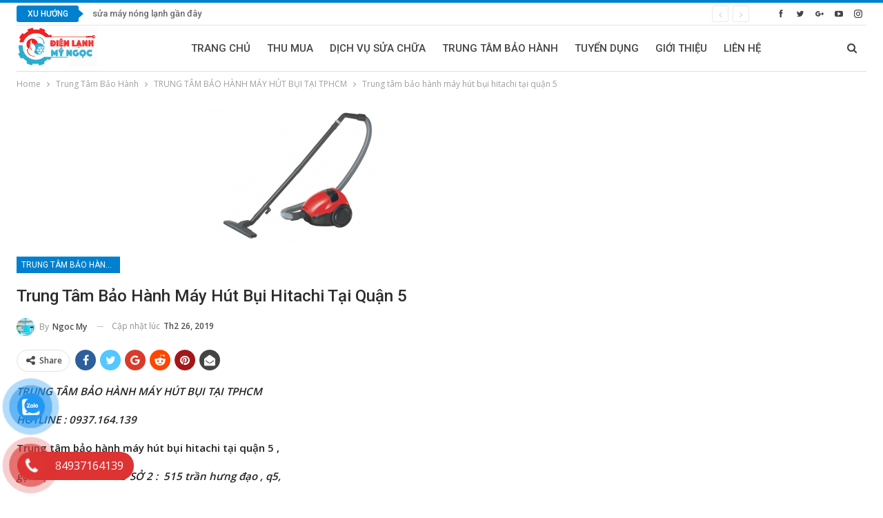

--- FILE ---
content_type: text/html; charset=UTF-8
request_url: https://dienlanhmyngoc.com/trung-tam-bao-hanh-may-hut-bui-hitachi-tai-quan-5/
body_size: 18671
content:
	<!DOCTYPE html>
		<!--[if IE 8]>
	<html class="ie ie8" lang="vi" prefix="og: https://ogp.me/ns#"> <![endif]-->
	<!--[if IE 9]>
	<html class="ie ie9" lang="vi" prefix="og: https://ogp.me/ns#"> <![endif]-->
	<!--[if gt IE 9]><!-->
<html lang="vi" prefix="og: https://ogp.me/ns#"> <!--<![endif]-->
	<head>
				<meta charset="UTF-8">
		<meta http-equiv="X-UA-Compatible" content="IE=edge">
		<meta name="viewport" content="width=device-width, initial-scale=1.0">
		<link rel="pingback" href="https://dienlanhmyngoc.com/xmlrpc.php"/>

		
<!-- Tối ưu hóa công cụ tìm kiếm bởi Rank Math - https://rankmath.com/ -->
<title>Trung tâm bảo hành máy hút bụi hitachi tại quận 5 - Điện Lạnh Mỹ Ngọc</title>
<meta name="description" content="TRUNG TÂM BẢO HÀNH MÁY HÚT BỤI TẠI TPHCM"/>
<meta name="robots" content="follow, index, max-snippet:-1, max-video-preview:-1, max-image-preview:large"/>
<link rel="canonical" href="https://dienlanhmyngoc.com/trung-tam-bao-hanh-may-hut-bui-hitachi-tai-quan-5/" />
<meta property="og:locale" content="vi_VN" />
<meta property="og:type" content="article" />
<meta property="og:title" content="Trung tâm bảo hành máy hút bụi hitachi tại quận 5 - Điện Lạnh Mỹ Ngọc" />
<meta property="og:description" content="TRUNG TÂM BẢO HÀNH MÁY HÚT BỤI TẠI TPHCM" />
<meta property="og:url" content="https://dienlanhmyngoc.com/trung-tam-bao-hanh-may-hut-bui-hitachi-tai-quan-5/" />
<meta property="og:site_name" content="Điện Lạnh Mỹ Ngọc" />
<meta property="article:publisher" content="https://www.facebook.com/dienlanhmyngoc0937164139" />
<meta property="article:author" content="https://www.facebook.com/dienlanhmyngoc" />
<meta property="article:tag" content="Trung tâm bảo hành máy hút bụi hitachi quận 5" />
<meta property="article:section" content="TRUNG TÂM BẢO HÀNH MÁY HÚT BỤI TẠI TPHCM" />
<meta property="og:updated_time" content="2019-02-26T00:10:54+00:00" />
<meta property="fb:admins" content="https://www.facebook.com/dienlanhmyngoc0937164139" />
<meta property="og:image" content="https://dienlanhmyngoc.com/wp-content/uploads/2020/12/myngoc.png" />
<meta property="og:image:secure_url" content="https://dienlanhmyngoc.com/wp-content/uploads/2020/12/myngoc.png" />
<meta property="og:image:width" content="1478" />
<meta property="og:image:height" content="730" />
<meta property="og:image:alt" content="Trung tâm bảo hành máy hút bụi hitachi tại quận 5" />
<meta property="og:image:type" content="image/png" />
<meta property="article:published_time" content="2017-06-03T05:05:12+00:00" />
<meta property="article:modified_time" content="2019-02-26T00:10:54+00:00" />
<meta name="twitter:card" content="summary_large_image" />
<meta name="twitter:title" content="Trung tâm bảo hành máy hút bụi hitachi tại quận 5 - Điện Lạnh Mỹ Ngọc" />
<meta name="twitter:description" content="TRUNG TÂM BẢO HÀNH MÁY HÚT BỤI TẠI TPHCM" />
<meta name="twitter:creator" content="@dienlanhmyngoc" />
<meta name="twitter:image" content="https://dienlanhmyngoc.com/wp-content/uploads/2020/12/myngoc.png" />
<meta name="twitter:label1" content="Được viết bởi" />
<meta name="twitter:data1" content="Ngoc My" />
<meta name="twitter:label2" content="Thời gian để đọc" />
<meta name="twitter:data2" content="1 phút" />
<script type="application/ld+json" class="rank-math-schema">{"@context":"https://schema.org","@graph":[{"@type":"Organization","@id":"https://dienlanhmyngoc.com/#organization","name":"\u0110i\u1ec7n L\u1ea1nh M\u1ef9 Ng\u1ecdc","sameAs":["https://www.facebook.com/dienlanhmyngoc0937164139"],"logo":{"@type":"ImageObject","@id":"https://dienlanhmyngoc.com/#logo","url":"https://dienlanhmyngoc.com/wp-content/uploads/2020/12/myngoc.png","contentUrl":"https://dienlanhmyngoc.com/wp-content/uploads/2020/12/myngoc.png","caption":"\u0110i\u1ec7n L\u1ea1nh M\u1ef9 Ng\u1ecdc","inLanguage":"vi","width":"1478","height":"730"}},{"@type":"WebSite","@id":"https://dienlanhmyngoc.com/#website","url":"https://dienlanhmyngoc.com","name":"\u0110i\u1ec7n L\u1ea1nh M\u1ef9 Ng\u1ecdc","publisher":{"@id":"https://dienlanhmyngoc.com/#organization"},"inLanguage":"vi"},{"@type":"ImageObject","@id":"https://dienlanhmyngoc.com/wp-content/uploads/2017/06/Trung-t\u00e2m-b\u1ea3o-h\u00e0nh-m\u00e1y-h\u00fat-b\u1ee5i-hitachi-t\u1ea1i-qu\u1eadn-5-.jpg","url":"https://dienlanhmyngoc.com/wp-content/uploads/2017/06/Trung-t\u00e2m-b\u1ea3o-h\u00e0nh-m\u00e1y-h\u00fat-b\u1ee5i-hitachi-t\u1ea1i-qu\u1eadn-5-.jpg","width":"260","height":"195","inLanguage":"vi"},{"@type":"WebPage","@id":"https://dienlanhmyngoc.com/trung-tam-bao-hanh-may-hut-bui-hitachi-tai-quan-5/#webpage","url":"https://dienlanhmyngoc.com/trung-tam-bao-hanh-may-hut-bui-hitachi-tai-quan-5/","name":"Trung t\u00e2m b\u1ea3o h\u00e0nh m\u00e1y h\u00fat b\u1ee5i hitachi t\u1ea1i qu\u1eadn 5 - \u0110i\u1ec7n L\u1ea1nh M\u1ef9 Ng\u1ecdc","datePublished":"2017-06-03T05:05:12+00:00","dateModified":"2019-02-26T00:10:54+00:00","isPartOf":{"@id":"https://dienlanhmyngoc.com/#website"},"primaryImageOfPage":{"@id":"https://dienlanhmyngoc.com/wp-content/uploads/2017/06/Trung-t\u00e2m-b\u1ea3o-h\u00e0nh-m\u00e1y-h\u00fat-b\u1ee5i-hitachi-t\u1ea1i-qu\u1eadn-5-.jpg"},"inLanguage":"vi"},{"@type":"Person","@id":"https://dienlanhmyngoc.com/trung-tam-bao-hanh-may-hut-bui-hitachi-tai-quan-5/#author","name":"Ngoc My","image":{"@type":"ImageObject","@id":"https://secure.gravatar.com/avatar/391293b7f7b72c1eb4322598787529f3d42e002b61ae806cbc9f8be0d90f8389?s=96&amp;d=retro&amp;r=g","url":"https://secure.gravatar.com/avatar/391293b7f7b72c1eb4322598787529f3d42e002b61ae806cbc9f8be0d90f8389?s=96&amp;d=retro&amp;r=g","caption":"Ngoc My","inLanguage":"vi"},"sameAs":["https://dienlanhmyngoc.com","https://www.facebook.com/dienlanhmyngoc","https://twitter.com/https://twitter.com/dienlanhmyngoc"],"worksFor":{"@id":"https://dienlanhmyngoc.com/#organization"}},{"@type":"BlogPosting","headline":"Trung t\u00e2m b\u1ea3o h\u00e0nh m\u00e1y h\u00fat b\u1ee5i hitachi t\u1ea1i qu\u1eadn 5 - \u0110i\u1ec7n L\u1ea1nh M\u1ef9 Ng\u1ecdc","datePublished":"2017-06-03T05:05:12+00:00","dateModified":"2019-02-26T00:10:54+00:00","articleSection":"TRUNG T\u00c2M B\u1ea2O H\u00c0NH M\u00c1Y H\u00daT B\u1ee4I T\u1ea0I TPHCM","author":{"@id":"https://dienlanhmyngoc.com/trung-tam-bao-hanh-may-hut-bui-hitachi-tai-quan-5/#author","name":"Ngoc My"},"publisher":{"@id":"https://dienlanhmyngoc.com/#organization"},"description":"TRUNG T\u00c2M B\u1ea2O H\u00c0NH M\u00c1Y H\u00daT B\u1ee4I T\u1ea0I TPHCM","name":"Trung t\u00e2m b\u1ea3o h\u00e0nh m\u00e1y h\u00fat b\u1ee5i hitachi t\u1ea1i qu\u1eadn 5 - \u0110i\u1ec7n L\u1ea1nh M\u1ef9 Ng\u1ecdc","@id":"https://dienlanhmyngoc.com/trung-tam-bao-hanh-may-hut-bui-hitachi-tai-quan-5/#richSnippet","isPartOf":{"@id":"https://dienlanhmyngoc.com/trung-tam-bao-hanh-may-hut-bui-hitachi-tai-quan-5/#webpage"},"image":{"@id":"https://dienlanhmyngoc.com/wp-content/uploads/2017/06/Trung-t\u00e2m-b\u1ea3o-h\u00e0nh-m\u00e1y-h\u00fat-b\u1ee5i-hitachi-t\u1ea1i-qu\u1eadn-5-.jpg"},"inLanguage":"vi","mainEntityOfPage":{"@id":"https://dienlanhmyngoc.com/trung-tam-bao-hanh-may-hut-bui-hitachi-tai-quan-5/#webpage"}}]}</script>
<!-- /Plugin SEO WordPress Rank Math -->


<!-- Better Open Graph, Schema.org & Twitter Integration -->
<meta property="og:locale" content="vi"/>
<meta property="og:site_name" content="Điện Lạnh Mỹ Ngọc"/>
<meta property="og:url" content="https://dienlanhmyngoc.com/trung-tam-bao-hanh-may-hut-bui-hitachi-tai-quan-5/"/>
<meta property="og:title" content="Trung tâm bảo hành máy hút bụi hitachi tại quận 5"/>
<meta property="og:image" content="https://dienlanhmyngoc.com/wp-content/uploads/2017/06/Trung-tâm-bảo-hành-máy-hút-bụi-hitachi-tại-quận-5-.jpg"/>
<meta property="article:section" content="TRUNG TÂM BẢO HÀNH MÁY HÚT BỤI TẠI TPHCM"/>
<meta property="article:tag" content="Trung tâm bảo hành máy hút bụi hitachi quận 5"/>
<meta property="og:description" content="TRUNG TÂM BẢO HÀNH MÁY HÚT BỤI TẠI TPHCMHOTLINE : 0937.164.139Trung tâm bảo hành máy hút bụi hitachi tại quận 5 ,gọi trạm bảo hành CƠ SỞ 2 :  515 trần hưng đạo , q5, đt :  0903646605 - 0966019263 website :  https://dienlanhmyngoc.com/trung-tam-bao-han"/>
<meta property="og:type" content="article"/>
<meta name="twitter:card" content="summary"/>
<meta name="twitter:url" content="https://dienlanhmyngoc.com/trung-tam-bao-hanh-may-hut-bui-hitachi-tai-quan-5/"/>
<meta name="twitter:title" content="Trung tâm bảo hành máy hút bụi hitachi tại quận 5"/>
<meta name="twitter:description" content="TRUNG TÂM BẢO HÀNH MÁY HÚT BỤI TẠI TPHCMHOTLINE : 0937.164.139Trung tâm bảo hành máy hút bụi hitachi tại quận 5 ,gọi trạm bảo hành CƠ SỞ 2 :  515 trần hưng đạo , q5, đt :  0903646605 - 0966019263 website :  https://dienlanhmyngoc.com/trung-tam-bao-han"/>
<meta name="twitter:image" content="https://dienlanhmyngoc.com/wp-content/uploads/2017/06/Trung-tâm-bảo-hành-máy-hút-bụi-hitachi-tại-quận-5-.jpg"/>
<!-- / Better Open Graph, Schema.org & Twitter Integration. -->
<link rel='dns-prefetch' href='//fonts.googleapis.com' />
<link rel="alternate" type="application/rss+xml" title="Dòng thông tin Điện Lạnh Mỹ Ngọc &raquo;" href="https://dienlanhmyngoc.com/feed/" />
<link rel="alternate" type="application/rss+xml" title="Điện Lạnh Mỹ Ngọc &raquo; Dòng bình luận" href="https://dienlanhmyngoc.com/comments/feed/" />
<link rel="alternate" title="oNhúng (JSON)" type="application/json+oembed" href="https://dienlanhmyngoc.com/wp-json/oembed/1.0/embed?url=https%3A%2F%2Fdienlanhmyngoc.com%2Ftrung-tam-bao-hanh-may-hut-bui-hitachi-tai-quan-5%2F" />
<link rel="alternate" title="oNhúng (XML)" type="text/xml+oembed" href="https://dienlanhmyngoc.com/wp-json/oembed/1.0/embed?url=https%3A%2F%2Fdienlanhmyngoc.com%2Ftrung-tam-bao-hanh-may-hut-bui-hitachi-tai-quan-5%2F&#038;format=xml" />
<style id='wp-img-auto-sizes-contain-inline-css' type='text/css'>
img:is([sizes=auto i],[sizes^="auto," i]){contain-intrinsic-size:3000px 1500px}
/*# sourceURL=wp-img-auto-sizes-contain-inline-css */
</style>
<style id='wp-emoji-styles-inline-css' type='text/css'>

	img.wp-smiley, img.emoji {
		display: inline !important;
		border: none !important;
		box-shadow: none !important;
		height: 1em !important;
		width: 1em !important;
		margin: 0 0.07em !important;
		vertical-align: -0.1em !important;
		background: none !important;
		padding: 0 !important;
	}
/*# sourceURL=wp-emoji-styles-inline-css */
</style>
<style id='wp-block-library-inline-css' type='text/css'>
:root{--wp-block-synced-color:#7a00df;--wp-block-synced-color--rgb:122,0,223;--wp-bound-block-color:var(--wp-block-synced-color);--wp-editor-canvas-background:#ddd;--wp-admin-theme-color:#007cba;--wp-admin-theme-color--rgb:0,124,186;--wp-admin-theme-color-darker-10:#006ba1;--wp-admin-theme-color-darker-10--rgb:0,107,160.5;--wp-admin-theme-color-darker-20:#005a87;--wp-admin-theme-color-darker-20--rgb:0,90,135;--wp-admin-border-width-focus:2px}@media (min-resolution:192dpi){:root{--wp-admin-border-width-focus:1.5px}}.wp-element-button{cursor:pointer}:root .has-very-light-gray-background-color{background-color:#eee}:root .has-very-dark-gray-background-color{background-color:#313131}:root .has-very-light-gray-color{color:#eee}:root .has-very-dark-gray-color{color:#313131}:root .has-vivid-green-cyan-to-vivid-cyan-blue-gradient-background{background:linear-gradient(135deg,#00d084,#0693e3)}:root .has-purple-crush-gradient-background{background:linear-gradient(135deg,#34e2e4,#4721fb 50%,#ab1dfe)}:root .has-hazy-dawn-gradient-background{background:linear-gradient(135deg,#faaca8,#dad0ec)}:root .has-subdued-olive-gradient-background{background:linear-gradient(135deg,#fafae1,#67a671)}:root .has-atomic-cream-gradient-background{background:linear-gradient(135deg,#fdd79a,#004a59)}:root .has-nightshade-gradient-background{background:linear-gradient(135deg,#330968,#31cdcf)}:root .has-midnight-gradient-background{background:linear-gradient(135deg,#020381,#2874fc)}:root{--wp--preset--font-size--normal:16px;--wp--preset--font-size--huge:42px}.has-regular-font-size{font-size:1em}.has-larger-font-size{font-size:2.625em}.has-normal-font-size{font-size:var(--wp--preset--font-size--normal)}.has-huge-font-size{font-size:var(--wp--preset--font-size--huge)}.has-text-align-center{text-align:center}.has-text-align-left{text-align:left}.has-text-align-right{text-align:right}.has-fit-text{white-space:nowrap!important}#end-resizable-editor-section{display:none}.aligncenter{clear:both}.items-justified-left{justify-content:flex-start}.items-justified-center{justify-content:center}.items-justified-right{justify-content:flex-end}.items-justified-space-between{justify-content:space-between}.screen-reader-text{border:0;clip-path:inset(50%);height:1px;margin:-1px;overflow:hidden;padding:0;position:absolute;width:1px;word-wrap:normal!important}.screen-reader-text:focus{background-color:#ddd;clip-path:none;color:#444;display:block;font-size:1em;height:auto;left:5px;line-height:normal;padding:15px 23px 14px;text-decoration:none;top:5px;width:auto;z-index:100000}html :where(.has-border-color){border-style:solid}html :where([style*=border-top-color]){border-top-style:solid}html :where([style*=border-right-color]){border-right-style:solid}html :where([style*=border-bottom-color]){border-bottom-style:solid}html :where([style*=border-left-color]){border-left-style:solid}html :where([style*=border-width]){border-style:solid}html :where([style*=border-top-width]){border-top-style:solid}html :where([style*=border-right-width]){border-right-style:solid}html :where([style*=border-bottom-width]){border-bottom-style:solid}html :where([style*=border-left-width]){border-left-style:solid}html :where(img[class*=wp-image-]){height:auto;max-width:100%}:where(figure){margin:0 0 1em}html :where(.is-position-sticky){--wp-admin--admin-bar--position-offset:var(--wp-admin--admin-bar--height,0px)}@media screen and (max-width:600px){html :where(.is-position-sticky){--wp-admin--admin-bar--position-offset:0px}}

/*# sourceURL=wp-block-library-inline-css */
</style><style id='global-styles-inline-css' type='text/css'>
:root{--wp--preset--aspect-ratio--square: 1;--wp--preset--aspect-ratio--4-3: 4/3;--wp--preset--aspect-ratio--3-4: 3/4;--wp--preset--aspect-ratio--3-2: 3/2;--wp--preset--aspect-ratio--2-3: 2/3;--wp--preset--aspect-ratio--16-9: 16/9;--wp--preset--aspect-ratio--9-16: 9/16;--wp--preset--color--black: #000000;--wp--preset--color--cyan-bluish-gray: #abb8c3;--wp--preset--color--white: #ffffff;--wp--preset--color--pale-pink: #f78da7;--wp--preset--color--vivid-red: #cf2e2e;--wp--preset--color--luminous-vivid-orange: #ff6900;--wp--preset--color--luminous-vivid-amber: #fcb900;--wp--preset--color--light-green-cyan: #7bdcb5;--wp--preset--color--vivid-green-cyan: #00d084;--wp--preset--color--pale-cyan-blue: #8ed1fc;--wp--preset--color--vivid-cyan-blue: #0693e3;--wp--preset--color--vivid-purple: #9b51e0;--wp--preset--gradient--vivid-cyan-blue-to-vivid-purple: linear-gradient(135deg,rgb(6,147,227) 0%,rgb(155,81,224) 100%);--wp--preset--gradient--light-green-cyan-to-vivid-green-cyan: linear-gradient(135deg,rgb(122,220,180) 0%,rgb(0,208,130) 100%);--wp--preset--gradient--luminous-vivid-amber-to-luminous-vivid-orange: linear-gradient(135deg,rgb(252,185,0) 0%,rgb(255,105,0) 100%);--wp--preset--gradient--luminous-vivid-orange-to-vivid-red: linear-gradient(135deg,rgb(255,105,0) 0%,rgb(207,46,46) 100%);--wp--preset--gradient--very-light-gray-to-cyan-bluish-gray: linear-gradient(135deg,rgb(238,238,238) 0%,rgb(169,184,195) 100%);--wp--preset--gradient--cool-to-warm-spectrum: linear-gradient(135deg,rgb(74,234,220) 0%,rgb(151,120,209) 20%,rgb(207,42,186) 40%,rgb(238,44,130) 60%,rgb(251,105,98) 80%,rgb(254,248,76) 100%);--wp--preset--gradient--blush-light-purple: linear-gradient(135deg,rgb(255,206,236) 0%,rgb(152,150,240) 100%);--wp--preset--gradient--blush-bordeaux: linear-gradient(135deg,rgb(254,205,165) 0%,rgb(254,45,45) 50%,rgb(107,0,62) 100%);--wp--preset--gradient--luminous-dusk: linear-gradient(135deg,rgb(255,203,112) 0%,rgb(199,81,192) 50%,rgb(65,88,208) 100%);--wp--preset--gradient--pale-ocean: linear-gradient(135deg,rgb(255,245,203) 0%,rgb(182,227,212) 50%,rgb(51,167,181) 100%);--wp--preset--gradient--electric-grass: linear-gradient(135deg,rgb(202,248,128) 0%,rgb(113,206,126) 100%);--wp--preset--gradient--midnight: linear-gradient(135deg,rgb(2,3,129) 0%,rgb(40,116,252) 100%);--wp--preset--font-size--small: 13px;--wp--preset--font-size--medium: 20px;--wp--preset--font-size--large: 36px;--wp--preset--font-size--x-large: 42px;--wp--preset--spacing--20: 0.44rem;--wp--preset--spacing--30: 0.67rem;--wp--preset--spacing--40: 1rem;--wp--preset--spacing--50: 1.5rem;--wp--preset--spacing--60: 2.25rem;--wp--preset--spacing--70: 3.38rem;--wp--preset--spacing--80: 5.06rem;--wp--preset--shadow--natural: 6px 6px 9px rgba(0, 0, 0, 0.2);--wp--preset--shadow--deep: 12px 12px 50px rgba(0, 0, 0, 0.4);--wp--preset--shadow--sharp: 6px 6px 0px rgba(0, 0, 0, 0.2);--wp--preset--shadow--outlined: 6px 6px 0px -3px rgb(255, 255, 255), 6px 6px rgb(0, 0, 0);--wp--preset--shadow--crisp: 6px 6px 0px rgb(0, 0, 0);}:where(.is-layout-flex){gap: 0.5em;}:where(.is-layout-grid){gap: 0.5em;}body .is-layout-flex{display: flex;}.is-layout-flex{flex-wrap: wrap;align-items: center;}.is-layout-flex > :is(*, div){margin: 0;}body .is-layout-grid{display: grid;}.is-layout-grid > :is(*, div){margin: 0;}:where(.wp-block-columns.is-layout-flex){gap: 2em;}:where(.wp-block-columns.is-layout-grid){gap: 2em;}:where(.wp-block-post-template.is-layout-flex){gap: 1.25em;}:where(.wp-block-post-template.is-layout-grid){gap: 1.25em;}.has-black-color{color: var(--wp--preset--color--black) !important;}.has-cyan-bluish-gray-color{color: var(--wp--preset--color--cyan-bluish-gray) !important;}.has-white-color{color: var(--wp--preset--color--white) !important;}.has-pale-pink-color{color: var(--wp--preset--color--pale-pink) !important;}.has-vivid-red-color{color: var(--wp--preset--color--vivid-red) !important;}.has-luminous-vivid-orange-color{color: var(--wp--preset--color--luminous-vivid-orange) !important;}.has-luminous-vivid-amber-color{color: var(--wp--preset--color--luminous-vivid-amber) !important;}.has-light-green-cyan-color{color: var(--wp--preset--color--light-green-cyan) !important;}.has-vivid-green-cyan-color{color: var(--wp--preset--color--vivid-green-cyan) !important;}.has-pale-cyan-blue-color{color: var(--wp--preset--color--pale-cyan-blue) !important;}.has-vivid-cyan-blue-color{color: var(--wp--preset--color--vivid-cyan-blue) !important;}.has-vivid-purple-color{color: var(--wp--preset--color--vivid-purple) !important;}.has-black-background-color{background-color: var(--wp--preset--color--black) !important;}.has-cyan-bluish-gray-background-color{background-color: var(--wp--preset--color--cyan-bluish-gray) !important;}.has-white-background-color{background-color: var(--wp--preset--color--white) !important;}.has-pale-pink-background-color{background-color: var(--wp--preset--color--pale-pink) !important;}.has-vivid-red-background-color{background-color: var(--wp--preset--color--vivid-red) !important;}.has-luminous-vivid-orange-background-color{background-color: var(--wp--preset--color--luminous-vivid-orange) !important;}.has-luminous-vivid-amber-background-color{background-color: var(--wp--preset--color--luminous-vivid-amber) !important;}.has-light-green-cyan-background-color{background-color: var(--wp--preset--color--light-green-cyan) !important;}.has-vivid-green-cyan-background-color{background-color: var(--wp--preset--color--vivid-green-cyan) !important;}.has-pale-cyan-blue-background-color{background-color: var(--wp--preset--color--pale-cyan-blue) !important;}.has-vivid-cyan-blue-background-color{background-color: var(--wp--preset--color--vivid-cyan-blue) !important;}.has-vivid-purple-background-color{background-color: var(--wp--preset--color--vivid-purple) !important;}.has-black-border-color{border-color: var(--wp--preset--color--black) !important;}.has-cyan-bluish-gray-border-color{border-color: var(--wp--preset--color--cyan-bluish-gray) !important;}.has-white-border-color{border-color: var(--wp--preset--color--white) !important;}.has-pale-pink-border-color{border-color: var(--wp--preset--color--pale-pink) !important;}.has-vivid-red-border-color{border-color: var(--wp--preset--color--vivid-red) !important;}.has-luminous-vivid-orange-border-color{border-color: var(--wp--preset--color--luminous-vivid-orange) !important;}.has-luminous-vivid-amber-border-color{border-color: var(--wp--preset--color--luminous-vivid-amber) !important;}.has-light-green-cyan-border-color{border-color: var(--wp--preset--color--light-green-cyan) !important;}.has-vivid-green-cyan-border-color{border-color: var(--wp--preset--color--vivid-green-cyan) !important;}.has-pale-cyan-blue-border-color{border-color: var(--wp--preset--color--pale-cyan-blue) !important;}.has-vivid-cyan-blue-border-color{border-color: var(--wp--preset--color--vivid-cyan-blue) !important;}.has-vivid-purple-border-color{border-color: var(--wp--preset--color--vivid-purple) !important;}.has-vivid-cyan-blue-to-vivid-purple-gradient-background{background: var(--wp--preset--gradient--vivid-cyan-blue-to-vivid-purple) !important;}.has-light-green-cyan-to-vivid-green-cyan-gradient-background{background: var(--wp--preset--gradient--light-green-cyan-to-vivid-green-cyan) !important;}.has-luminous-vivid-amber-to-luminous-vivid-orange-gradient-background{background: var(--wp--preset--gradient--luminous-vivid-amber-to-luminous-vivid-orange) !important;}.has-luminous-vivid-orange-to-vivid-red-gradient-background{background: var(--wp--preset--gradient--luminous-vivid-orange-to-vivid-red) !important;}.has-very-light-gray-to-cyan-bluish-gray-gradient-background{background: var(--wp--preset--gradient--very-light-gray-to-cyan-bluish-gray) !important;}.has-cool-to-warm-spectrum-gradient-background{background: var(--wp--preset--gradient--cool-to-warm-spectrum) !important;}.has-blush-light-purple-gradient-background{background: var(--wp--preset--gradient--blush-light-purple) !important;}.has-blush-bordeaux-gradient-background{background: var(--wp--preset--gradient--blush-bordeaux) !important;}.has-luminous-dusk-gradient-background{background: var(--wp--preset--gradient--luminous-dusk) !important;}.has-pale-ocean-gradient-background{background: var(--wp--preset--gradient--pale-ocean) !important;}.has-electric-grass-gradient-background{background: var(--wp--preset--gradient--electric-grass) !important;}.has-midnight-gradient-background{background: var(--wp--preset--gradient--midnight) !important;}.has-small-font-size{font-size: var(--wp--preset--font-size--small) !important;}.has-medium-font-size{font-size: var(--wp--preset--font-size--medium) !important;}.has-large-font-size{font-size: var(--wp--preset--font-size--large) !important;}.has-x-large-font-size{font-size: var(--wp--preset--font-size--x-large) !important;}
/*# sourceURL=global-styles-inline-css */
</style>

<style id='classic-theme-styles-inline-css' type='text/css'>
/*! This file is auto-generated */
.wp-block-button__link{color:#fff;background-color:#32373c;border-radius:9999px;box-shadow:none;text-decoration:none;padding:calc(.667em + 2px) calc(1.333em + 2px);font-size:1.125em}.wp-block-file__button{background:#32373c;color:#fff;text-decoration:none}
/*# sourceURL=/wp-includes/css/classic-themes.min.css */
</style>
<link rel='stylesheet' id='toc-screen-css' href='https://dienlanhmyngoc.com/wp-content/plugins/table-of-contents-plus/screen.min.css?ver=2411.1' type='text/css' media='all' />
<link rel='stylesheet' id='pzf-style-css' href='https://dienlanhmyngoc.com/wp-content/plugins/button-contact-vr/legacy/css/style.css?ver=1' type='text/css' media='all' />
<link rel='stylesheet' id='publisher-child-css' href='https://dienlanhmyngoc.com/wp-content/themes/publisher-child/style.css?ver=1.0.0' type='text/css' media='all' />
<link rel='stylesheet' id='better-framework-main-fonts-css' href='https://fonts.googleapis.com/css?family=Open+Sans:400,600%7CRoboto:400,500,400italic&#038;display=swap' type='text/css' media='all' />
<script type="text/javascript" src="https://dienlanhmyngoc.com/wp-includes/js/jquery/jquery.min.js?ver=3.7.1" id="jquery-core-js"></script>
<script type="text/javascript" src="https://dienlanhmyngoc.com/wp-includes/js/jquery/jquery-migrate.min.js?ver=3.4.1" id="jquery-migrate-js"></script>
<link rel="https://api.w.org/" href="https://dienlanhmyngoc.com/wp-json/" /><link rel="alternate" title="JSON" type="application/json" href="https://dienlanhmyngoc.com/wp-json/wp/v2/posts/1423" /><link rel="EditURI" type="application/rsd+xml" title="RSD" href="https://dienlanhmyngoc.com/xmlrpc.php?rsd" />
<meta name="generator" content="WordPress 6.9" />
<link rel='shortlink' href='https://dienlanhmyngoc.com/?p=1423' />
<meta name="generator" content="Powered by WPBakery Page Builder - drag and drop page builder for WordPress."/>
<script type="application/ld+json">{
    "@context": "http://schema.org/",
    "@type": "Organization",
    "@id": "#organization",
    "logo": {
        "@type": "ImageObject",
        "url": "https://dienlanhmyngoc.com/wp-content/uploads/2020/12/myngoc.png"
    },
    "url": "https://dienlanhmyngoc.com/",
    "name": "\u0110i\u1ec7n L\u1ea1nh M\u1ef9 Ng\u1ecdc",
    "description": "Trung T\u00e2m S\u1eeda Ch\u1eefa \u0110i\u1ec7n L\u1ea1nh M\u1ef9 Ng\u1ecdc"
}</script>
<script type="application/ld+json">{
    "@context": "http://schema.org/",
    "@type": "WebSite",
    "name": "\u0110i\u1ec7n L\u1ea1nh M\u1ef9 Ng\u1ecdc",
    "alternateName": "Trung T\u00e2m S\u1eeda Ch\u1eefa \u0110i\u1ec7n L\u1ea1nh M\u1ef9 Ng\u1ecdc",
    "url": "https://dienlanhmyngoc.com/"
}</script>
<script type="application/ld+json">{
    "@context": "http://schema.org/",
    "@type": "BlogPosting",
    "headline": "Trung t\u00e2m b\u1ea3o h\u00e0nh m\u00e1y h\u00fat b\u1ee5i hitachi t\u1ea1i qu\u1eadn 5",
    "description": "TRUNG T\u00c2M B\u1ea2O H\u00c0NH M\u00c1Y H\u00daT B\u1ee4I T\u1ea0I TPHCMHOTLINE : 0937.164.139Trung t\u00e2m b\u1ea3o h\u00e0nh m\u00e1y h\u00fat b\u1ee5i hitachi t\u1ea1i qu\u1eadn 5 ,g\u1ecdi tr\u1ea1m b\u1ea3o h\u00e0nh C\u01a0 S\u1ede 2 : \u00a0515 tr\u1ea7n h\u01b0ng \u0111\u1ea1o , q5, \u0111t :  0903646605 - 0966019263 website :\u00a0 https://dienlanhmyngoc.com/trung-tam-bao-han",
    "datePublished": "2017-06-03",
    "dateModified": "2019-02-26",
    "author": {
        "@type": "Person",
        "@id": "#person-NgocMy",
        "name": "Ngoc My"
    },
    "image": "https://dienlanhmyngoc.com/wp-content/uploads/2017/06/Trung-t\u00e2m-b\u1ea3o-h\u00e0nh-m\u00e1y-h\u00fat-b\u1ee5i-hitachi-t\u1ea1i-qu\u1eadn-5-.jpg",
    "interactionStatistic": [
        {
            "@type": "InteractionCounter",
            "interactionType": "http://schema.org/CommentAction",
            "userInteractionCount": "0"
        }
    ],
    "publisher": {
        "@id": "#organization"
    },
    "mainEntityOfPage": "https://dienlanhmyngoc.com/trung-tam-bao-hanh-may-hut-bui-hitachi-tai-quan-5/"
}</script>
<link rel='stylesheet' id='bf-minifed-css-1' href='https://dienlanhmyngoc.com/wp-content/bs-booster-cache/57437b000e8dda348544bf1ba7bbc82d.css' type='text/css' media='all' />
<link rel='stylesheet' id='7.11.0-1745769606' href='https://dienlanhmyngoc.com/wp-content/bs-booster-cache/0a12033d608314d9e2d0d7807511a92c.css' type='text/css' media='all' />
		<style type="text/css" id="wp-custom-css">
			.layout-1-col, .layout-2-col, .layout-3-col {
    margin-top: 5px;
}		</style>
		<noscript><style> .wpb_animate_when_almost_visible { opacity: 1; }</style></noscript>	</head>

<body data-rsssl=1 class="wp-singular post-template-default single single-post postid-1423 single-format-standard wp-theme-publisher wp-child-theme-publisher-child bs-theme bs-publisher bs-publisher-pure-magazine active-light-box active-top-line ltr close-rh page-layout-2-col page-layout-2-col-right full-width active-sticky-sidebar main-menu-sticky-smart main-menu-boxed active-ajax-search single-prim-cat-115 single-cat-115  wpb-js-composer js-comp-ver-6.7.0 vc_responsive bs-ll-a" dir="ltr">
		<div class="main-wrap content-main-wrap">
			<header id="header" class="site-header header-style-8 boxed" itemscope="itemscope" itemtype="https://schema.org/WPHeader">
		<section class="topbar topbar-style-2 hidden-xs hidden-xs">
	<div class="content-wrap">
		<div class="container">

			<div class="topbar-inner clearfix">

									<div class="section-links">
								<div  class="  better-studio-shortcode bsc-clearfix better-social-counter style-button not-colored in-4-col">
						<ul class="social-list bsc-clearfix"><li class="social-item facebook"><a href = "https://www.facebook.com/dienlanhmyngoc0937164139" target = "_blank" > <i class="item-icon bsfi-facebook" ></i><span class="item-title" > Likes </span> </a> </li> <li class="social-item twitter"><a href = "https://twitter.com/BetterSTU" target = "_blank" > <i class="item-icon bsfi-twitter" ></i><span class="item-title" > Followers </span> </a> </li> <li class="social-item google"><a href = "https://plus.google.com/116030018206526131828" target = "_blank" > <i class="item-icon bsfi-google" ></i><span class="item-title" > Followers </span> </a> </li> <li class="social-item youtube"><a href = "https://youtube.com/channel/UCrNkHRTRk33C9hzYij4B5ng" target = "_blank" > <i class="item-icon bsfi-youtube" ></i><span class="item-title" > Subscribers </span> </a> </li> <li class="social-item instagram"><a href = "https://instagram.com/betterstudio" target = "_blank" > <i class="item-icon bsfi-instagram" ></i><span class="item-title" > Followers </span> </a> </li> 			</ul>
		</div>
							</div>
				
				<div class="section-menu">
						<div id="newsticker-1019754334" class="better-newsticker term-31,107,106"
	     data-speed="12000">
		<p class="heading ">Xu hướng</p>
		<ul class="news-list">
								<li>
						<a class="limit-line" href="https://dienlanhmyngoc.com/sua-may-nong-lanh-gan-day/">
							sửa máy nóng lạnh gần đây						</a>
					</li>
										<li>
						<a class="limit-line" href="https://dienlanhmyngoc.com/sua-may-giat-tai-nha/">
							sửa máy giặt tại nhà						</a>
					</li>
										<li>
						<a class="limit-line" href="https://dienlanhmyngoc.com/dich-vu-sua-may-tam-nuoc-nong-tai-nha/">
							DỊCH VỤ SỬA MÁY TẮM NƯỚC NÓNG TẠI NHÀ						</a>
					</li>
										<li>
						<a class="limit-line" href="https://dienlanhmyngoc.com/sua-may-nuoc-nong-o-dau-tot-3-dia-chi-noi-bat-sua-chua-gia-re/">
							sửa máy nước nóng ở đâu tốt &#8211; 3 địa chỉ nổi bật sửa chữa giá rẻ						</a>
					</li>
										<li>
						<a class="limit-line" href="https://dienlanhmyngoc.com/sua-may-nuoc-nong-ariston/">
							SỬA MÁY NƯỚC NÓNG ARISTON						</a>
					</li>
										<li>
						<a class="limit-line" href="https://dienlanhmyngoc.com/ve-sinh-may-nuoc-uong-nong-lanh/">
							VỆ SINH MÁY NƯỚC UỐNG NÓNG LẠNH						</a>
					</li>
										<li>
						<a class="limit-line" href="https://dienlanhmyngoc.com/sua-may-nuoc-nong-truc-tiep/">
							SỬA MÁY NƯỚC NÓNG TRỰC TIẾP						</a>
					</li>
										<li>
						<a class="limit-line" href="https://dienlanhmyngoc.com/thay-voi-may-nuoc-uong-nong-lanh-lay-lien/">
							THAY VÒI MÁY NƯỚC UỐNG NÓNG LẠNH LÁY LIỀN						</a>
					</li>
										<li>
						<a class="limit-line" href="https://dienlanhmyngoc.com/sua-may-hut-bui-robot/">
							SỬA MÁY HÚT BỤI ROBOT						</a>
					</li>
										<li>
						<a class="limit-line" href="https://dienlanhmyngoc.com/sua-chua-may-giat-khong-vat/">
							SỬA CHỮA MÁY GIẶT KHÔNG VẮT						</a>
					</li>
							</ul>
	</div>
				</div>

			</div>
		</div>
	</div>
</section>
		<div class="content-wrap">
			<div class="container">
				<div class="header-inner clearfix">
					<div id="site-branding" class="site-branding">
	<p  id="site-title" class="logo h1 img-logo">
	<a href="https://dienlanhmyngoc.com/" itemprop="url" rel="home">
					<img id="site-logo" src="https://dienlanhmyngoc.com/wp-content/uploads/2020/12/myngoc.png"
			     alt="Điện Lạnh"  data-bsrjs="https://dienlanhmyngoc.com/wp-content/uploads/2020/12/myngoc.png"  />

			<span class="site-title">Điện Lạnh - Trung Tâm Sửa Chữa Điện Lạnh Mỹ Ngọc</span>
				</a>
</p>
</div><!-- .site-branding -->
<nav id="menu-main" class="menu main-menu-container  show-search-item menu-actions-btn-width-1" role="navigation" itemscope="itemscope" itemtype="https://schema.org/SiteNavigationElement">
			<div class="menu-action-buttons width-1">
							<div class="search-container close">
					<span class="search-handler"><i class="fa fa-search"></i></span>

					<div class="search-box clearfix">
						<form role="search" method="get" class="search-form clearfix" action="https://dienlanhmyngoc.com">
	<input type="search" class="search-field"
	       placeholder="Tìm kiếm..."
	       value="" name="s"
	       title="Tìm kiếm:"
	       autocomplete="off">
	<input type="submit" class="search-submit" value="Tìm kiếm">
</form><!-- .search-form -->
					</div>
				</div>
						</div>
			<ul id="main-navigation" class="main-menu menu bsm-pure clearfix">
		<li id="menu-item-5845" class="menu-item menu-item-type-post_type menu-item-object-page menu-item-home better-anim-fade menu-item-5845"><a href="https://dienlanhmyngoc.com/">Trang Chủ</a></li>
<li id="menu-item-700" class="menu-item menu-item-type-taxonomy menu-item-object-category menu-term-31 better-anim-fade menu-item-700"><a href="https://dienlanhmyngoc.com/danh-muc/sua_chua_dien_lanh_tai_nha/">Thu Mua</a></li>
<li id="menu-item-591" class="menu-item menu-item-type-taxonomy menu-item-object-category menu-term-108 better-anim-fade menu-item-591"><a href="https://dienlanhmyngoc.com/danh-muc/sua_chua_dien_lanh_tai_nha/dich-vu-sua-chua/">Dịch Vụ Sửa Chữa</a></li>
<li id="menu-item-589" class="menu-item menu-item-type-taxonomy menu-item-object-category current-post-ancestor menu-term-107 better-anim-fade menu-item-589"><a href="https://dienlanhmyngoc.com/danh-muc/trung-tam-bao-hanh/">Trung Tâm Bảo Hành</a></li>
<li id="menu-item-590" class="menu-item menu-item-type-taxonomy menu-item-object-category menu-term-106 better-anim-fade menu-item-590"><a href="https://dienlanhmyngoc.com/danh-muc/tuyen-dung/">Tuyển Dụng</a></li>
<li id="menu-item-154" class="menu-item menu-item-type-post_type menu-item-object-page better-anim-fade menu-item-154"><a href="https://dienlanhmyngoc.com/gioi-thieu/">Giới Thiệu</a></li>
<li id="menu-item-160" class="menu-item menu-item-type-post_type menu-item-object-page better-anim-fade menu-item-160"><a href="https://dienlanhmyngoc.com/lien-he/">Liên hệ</a></li>
	</ul><!-- #main-navigation -->
</nav><!-- .main-menu-container -->
				</div>
			</div>
		</div>
	</header><!-- .header -->
	<div class="rh-header clearfix light deferred-block-exclude">
		<div class="rh-container clearfix">

			<div class="menu-container close">
				<span class="menu-handler"><span class="lines"></span></span>
			</div><!-- .menu-container -->

			<div class="logo-container rh-img-logo">
				<a href="https://dienlanhmyngoc.com/" itemprop="url" rel="home">
											<img src="https://dienlanhmyngoc.com/wp-content/uploads/2020/12/myngoc.png"
						     alt="Điện Lạnh Mỹ Ngọc"  data-bsrjs="https://dienlanhmyngoc.com/wp-content/uploads/2020/12/myngoc.png"  />				</a>
			</div><!-- .logo-container -->
		</div><!-- .rh-container -->
	</div><!-- .rh-header -->
<nav role="navigation" aria-label="Breadcrumbs" class="bf-breadcrumb clearfix bc-top-style"><div class="container bf-breadcrumb-container"><ul class="bf-breadcrumb-items" itemscope itemtype="http://schema.org/BreadcrumbList"><meta name="numberOfItems" content="4" /><meta name="itemListOrder" content="Ascending" /><li itemprop="itemListElement" itemscope itemtype="http://schema.org/ListItem" class="bf-breadcrumb-item bf-breadcrumb-begin"><a itemprop="item" href="https://dienlanhmyngoc.com" rel="home"><span itemprop="name">Home</span></a><meta itemprop="position" content="1" /></li><li itemprop="itemListElement" itemscope itemtype="http://schema.org/ListItem" class="bf-breadcrumb-item"><a itemprop="item" href="https://dienlanhmyngoc.com/danh-muc/trung-tam-bao-hanh/" ><span itemprop="name">Trung Tâm Bảo Hành</span></a><meta itemprop="position" content="2" /></li><li itemprop="itemListElement" itemscope itemtype="http://schema.org/ListItem" class="bf-breadcrumb-item"><a itemprop="item" href="https://dienlanhmyngoc.com/danh-muc/trung-tam-bao-hanh/trung-tam-bao-hanh-may-hut-bui-tai-tphcm/" ><span itemprop="name">TRUNG TÂM BẢO HÀNH MÁY HÚT BỤI TẠI TPHCM</span></a><meta itemprop="position" content="3" /></li><li itemprop="itemListElement" itemscope itemtype="http://schema.org/ListItem" class="bf-breadcrumb-item bf-breadcrumb-end"><span itemprop="name">Trung tâm bảo hành máy hút bụi hitachi tại quận 5</span><meta itemprop="item" content="https://dienlanhmyngoc.com/trung-tam-bao-hanh-may-hut-bui-hitachi-tai-quan-5/"/><meta itemprop="position" content="4" /></li></ul></div></nav><div class="content-wrap">
		<main id="content" class="content-container">

		<div class="container layout-2-col layout-2-col-1 layout-right-sidebar layout-bc-before post-template-10">

			<div class="row main-section">
										<div class="col-sm-8 content-column">
							<div class="single-container">
																<article id="post-1423" class="post-1423 post type-post status-publish format-standard has-post-thumbnail  category-trung-tam-bao-hanh-may-hut-bui-tai-tphcm tag-trung-tam-bao-hanh-may-hut-bui-hitachi-quan-5 single-post-content">
									<div class="single-featured"><a class="post-thumbnail open-lightbox" href="https://dienlanhmyngoc.com/wp-content/uploads/2017/06/Trung-tâm-bảo-hành-máy-hút-bụi-hitachi-tại-quận-5-.jpg"><img  width="260" height="195" alt="" data-src="https://dienlanhmyngoc.com/wp-content/uploads/2017/06/Trung-tâm-bảo-hành-máy-hút-bụi-hitachi-tại-quận-5-.jpg">											</a>
											</div>
																		<div class="post-header-inner">
										<div class="post-header-title">
											<div class="term-badges floated"><span class="term-badge term-115"><a href="https://dienlanhmyngoc.com/danh-muc/trung-tam-bao-hanh/trung-tam-bao-hanh-may-hut-bui-tai-tphcm/">TRUNG TÂM BẢO HÀNH MÁY HÚT BỤI TẠI TPHCM</a></span></div>											<h1 class="single-post-title">
												<span class="post-title" itemprop="headline">Trung tâm bảo hành máy hút bụi hitachi tại quận 5</span>
											</h1>
											<div class="post-meta single-post-meta">
			<a href="https://dienlanhmyngoc.com/author/dienlanh/"
		   title="Duyệt Tác giả bài viết"
		   class="post-author-a post-author-avatar">
			<img alt=''  data-src='https://secure.gravatar.com/avatar/391293b7f7b72c1eb4322598787529f3d42e002b61ae806cbc9f8be0d90f8389?s=26&d=retro&r=g' class='avatar avatar-26 photo avatar-default' height='26' width='26' /><span class="post-author-name">By <b>Ngoc My</b></span>		</a>
					<span class="time"><time class="post-published updated"
			                         datetime="2019-02-26T00:10:54+00:00">Cập nhật lúc <b>Th2 26, 2019</b></time></span>
			</div>
										</div>
									</div>
											<div class="post-share single-post-share top-share clearfix style-1">
			<div class="post-share-btn-group">
							</div>
						<div class="share-handler-wrap ">
				<span class="share-handler post-share-btn rank-default">
					<i class="bf-icon  fa fa-share-alt"></i>						<b class="text">Share</b>
										</span>
				<span class="social-item facebook"><a href="https://www.facebook.com/sharer.php?u=https%3A%2F%2Fdienlanhmyngoc.com%2Ftrung-tam-bao-hanh-may-hut-bui-hitachi-tai-quan-5%2F" target="_blank" rel="nofollow noreferrer" class="bs-button-el" onclick="window.open(this.href, 'share-facebook','left=50,top=50,width=600,height=320,toolbar=0'); return false;"><span class="icon"><i class="bf-icon fa fa-facebook"></i></span></a></span><span class="social-item twitter"><a href="https://twitter.com/share?text=Trung tâm bảo hành máy hút bụi hitachi tại quận 5&url=https%3A%2F%2Fdienlanhmyngoc.com%2Ftrung-tam-bao-hanh-may-hut-bui-hitachi-tai-quan-5%2F" target="_blank" rel="nofollow noreferrer" class="bs-button-el" onclick="window.open(this.href, 'share-twitter','left=50,top=50,width=600,height=320,toolbar=0'); return false;"><span class="icon"><i class="bf-icon fa fa-twitter"></i></span></a></span><span class="social-item google_plus"><a href="https://plus.google.com/share?url=https%3A%2F%2Fdienlanhmyngoc.com%2Ftrung-tam-bao-hanh-may-hut-bui-hitachi-tai-quan-5%2F" target="_blank" rel="nofollow noreferrer" class="bs-button-el" onclick="window.open(this.href, 'share-google_plus','left=50,top=50,width=600,height=320,toolbar=0'); return false;"><span class="icon"><i class="bf-icon fa fa-google"></i></span></a></span><span class="social-item reddit"><a href="https://reddit.com/submit?url=https%3A%2F%2Fdienlanhmyngoc.com%2Ftrung-tam-bao-hanh-may-hut-bui-hitachi-tai-quan-5%2F&title=Trung tâm bảo hành máy hút bụi hitachi tại quận 5" target="_blank" rel="nofollow noreferrer" class="bs-button-el" onclick="window.open(this.href, 'share-reddit','left=50,top=50,width=600,height=320,toolbar=0'); return false;"><span class="icon"><i class="bf-icon fa fa-reddit-alien"></i></span></a></span><span class="social-item whatsapp"><a href="whatsapp://send?text=Trung tâm bảo hành máy hút bụi hitachi tại quận 5 %0A%0A https%3A%2F%2Fdienlanhmyngoc.com%2Ftrung-tam-bao-hanh-may-hut-bui-hitachi-tai-quan-5%2F" target="_blank" rel="nofollow noreferrer" class="bs-button-el" onclick="window.open(this.href, 'share-whatsapp','left=50,top=50,width=600,height=320,toolbar=0'); return false;"><span class="icon"><i class="bf-icon fa fa-whatsapp"></i></span></a></span><span class="social-item pinterest"><a href="https://pinterest.com/pin/create/button/?url=https%3A%2F%2Fdienlanhmyngoc.com%2Ftrung-tam-bao-hanh-may-hut-bui-hitachi-tai-quan-5%2F&media=https://dienlanhmyngoc.com/wp-content/uploads/2017/06/Trung-tâm-bảo-hành-máy-hút-bụi-hitachi-tại-quận-5-.jpg&description=Trung tâm bảo hành máy hút bụi hitachi tại quận 5" target="_blank" rel="nofollow noreferrer" class="bs-button-el" onclick="window.open(this.href, 'share-pinterest','left=50,top=50,width=600,height=320,toolbar=0'); return false;"><span class="icon"><i class="bf-icon fa fa-pinterest"></i></span></a></span><span class="social-item email"><a href="/cdn-cgi/l/email-protection#[base64]" target="_blank" rel="nofollow noreferrer" class="bs-button-el" onclick="window.open(this.href, 'share-email','left=50,top=50,width=600,height=320,toolbar=0'); return false;"><span class="icon"><i class="bf-icon fa fa-envelope-open"></i></span></a></span></div>		</div>
											<div class="entry-content clearfix single-post-content">
										<p><strong><em>TRUNG TÂM BẢO HÀNH MÁY HÚT BỤI TẠI TPHCM</em></strong></p>
<p><strong><em>HOTLINE : 0937.164.139</em></strong></p>
<p><strong>Trung tâm bảo hành máy hút bụi hitachi tại quận 5 ,</strong></p>
<p><strong><em>gọi </em></strong><strong><em>trạm bảo hành </em></strong><strong><em>CƠ SỞ 2 :  515 trần hưng đạo , q5, </em></strong></p>
<p><strong><em>đt : </em> 0903646605 &#8211; 0966019263 </strong></p>
<p><strong>website :  </strong><a href="https://dienlanhmyngoc.com/trung-tam-bao-hanh/trung-tam-bao-hanh-may-hut-bui-tai-tphcm/">https://dienlanhmyngoc.com/trung-tam-bao-hanh/trung-tam-bao-hanh-may-hut-bui-tai-tphcm/</a></p>
<p><strong><em><u>Đc trụ sở chính :</u></em></strong> <strong><em>221 /66/52 vườn lài </em></strong><strong><em>, phú  thọ hòa , tân phú.</em></strong></p>
<p><strong><em>Tư vấn &amp; báo giá : 02862.761.708 – </em></strong><strong><em>0934082768 </em></strong><strong><em>, để được tư vấn kiểm tra và báo giá thu mua sửa chữa tại các quận huyện phcmt .</em></strong></p>
<p><strong> Trung tâm bảo hành máy hút bụi hitachi tại quận 5 ,</strong></p>
<p><strong>Trung tâm bảo hành sửa chữa máy hút bụi </strong><strong>hitachi </strong><strong>tại tphcm </strong><strong>, </strong></p>
<p><strong>Trung tâm bảo hành sửa chữa máy hút bụi </strong><strong>sanyo </strong><strong>tại tphcm </strong><strong>, </strong></p>
<p><strong>Trung tâm bảo hành sửa chữa máy hút bụi </strong><strong>electrolux </strong><strong>tại tphcm </strong><strong>, </strong></p>
<p><strong>Trung tâm bảo hành sửa chữa máy hút bụi </strong><strong>Samsung</strong><strong> tại tphcm , </strong></p>
<p><strong>Trung tâm bảo hành sửa chữa máy hút bụi </strong><strong>toshiba</strong><strong> tại tphcm </strong><strong>,</strong></p>
<p><strong> Trung tâm bảo hành máy hút bụi hitachi tại quận 5 ,</strong></p>
<p><strong>Trung tâm bảo hành sửa chữa máy hút bụi </strong><strong>zelmer</strong><strong> tại tphcm </strong><strong>, </strong></p>
<p><strong>Trung tâm bảo hành sửa chữa máy hút bụi </strong><strong>philip</strong><strong> tại tphcm </strong><strong>, </strong></p>
<p><strong>Trung tâm bảo hành sửa chữa máy hút bụi sharp tại tphcm ,      </strong></p>
<p><strong>Trung tâm bảo hành sửa chữa máy hút bụi </strong><strong>panasonic</strong><strong> tại tphcm </strong><strong>, </strong></p>
<p><strong>Trung tâm bảo hành sửa chữa máy hút bụi </strong><strong>gl</strong> <strong>tại tphcm </strong><strong>,</strong></p>
<p><strong>Trung tâm bảo hành sửa chữa máy hút bụi </strong><strong>natitonal</strong><strong> tại tphcm </strong><strong>,   </strong><strong> </strong><strong> </strong><strong> </strong></p>
<p><strong> Trung tâm bảo hành máy hút bụi hitachi tại quận 5 ,</strong></p>
<p><strong>TRẠM BẢO HÀNH CÒN CÓ THÊM DỊCH VỤ SỮA CHỮA TẠI NHÀ Ở CÁC QUẬN HUYỆN TPHCM </strong></p>
<p><strong> Trung tâm bảo hành máy hút bụi hitachi tại quận 5 ,</strong></p>
<p><strong>sửa máy giặt , sửa tủ lạnh , sửa máy nước uống nóng lạnh , sửa máy </strong><strong>tắm </strong><strong>nước nóng , sửa lò viba , sửa lò vi sóng </strong><strong>,  </strong><strong>sửa chữa máy hút bụi , </strong><strong>sửa máy lọc không khí , sửa máy rửa chén , sửa tivi ,</strong><strong> sửa </strong><strong><em>máy </em></strong><strong>lạnh .</strong></p>
<p>&nbsp;</p>
									</div>
										<div class="entry-terms post-tags clearfix ">
		<span class="terms-label"><i class="fa fa-tags"></i></span>
		<a href="https://dienlanhmyngoc.com/tu-khoa/trung-tam-bao-hanh-may-hut-bui-hitachi-quan-5/" rel="tag">Trung tâm bảo hành máy hút bụi hitachi quận 5</a>	</div>
		<div class="post-share single-post-share bottom-share clearfix style-1">
			<div class="post-share-btn-group">
							</div>
						<div class="share-handler-wrap ">
				<span class="share-handler post-share-btn rank-default">
					<i class="bf-icon  fa fa-share-alt"></i>						<b class="text">Share</b>
										</span>
				<span class="social-item facebook has-title"><a href="https://www.facebook.com/sharer.php?u=https%3A%2F%2Fdienlanhmyngoc.com%2Ftrung-tam-bao-hanh-may-hut-bui-hitachi-tai-quan-5%2F" target="_blank" rel="nofollow noreferrer" class="bs-button-el" onclick="window.open(this.href, 'share-facebook','left=50,top=50,width=600,height=320,toolbar=0'); return false;"><span class="icon"><i class="bf-icon fa fa-facebook"></i></span><span class="item-title">Facebook</span></a></span><span class="social-item twitter has-title"><a href="https://twitter.com/share?text=Trung tâm bảo hành máy hút bụi hitachi tại quận 5&url=https%3A%2F%2Fdienlanhmyngoc.com%2Ftrung-tam-bao-hanh-may-hut-bui-hitachi-tai-quan-5%2F" target="_blank" rel="nofollow noreferrer" class="bs-button-el" onclick="window.open(this.href, 'share-twitter','left=50,top=50,width=600,height=320,toolbar=0'); return false;"><span class="icon"><i class="bf-icon fa fa-twitter"></i></span><span class="item-title">Twitter</span></a></span><span class="social-item google_plus has-title"><a href="https://plus.google.com/share?url=https%3A%2F%2Fdienlanhmyngoc.com%2Ftrung-tam-bao-hanh-may-hut-bui-hitachi-tai-quan-5%2F" target="_blank" rel="nofollow noreferrer" class="bs-button-el" onclick="window.open(this.href, 'share-google_plus','left=50,top=50,width=600,height=320,toolbar=0'); return false;"><span class="icon"><i class="bf-icon fa fa-google"></i></span><span class="item-title">Google+</span></a></span><span class="social-item reddit has-title"><a href="https://reddit.com/submit?url=https%3A%2F%2Fdienlanhmyngoc.com%2Ftrung-tam-bao-hanh-may-hut-bui-hitachi-tai-quan-5%2F&title=Trung tâm bảo hành máy hút bụi hitachi tại quận 5" target="_blank" rel="nofollow noreferrer" class="bs-button-el" onclick="window.open(this.href, 'share-reddit','left=50,top=50,width=600,height=320,toolbar=0'); return false;"><span class="icon"><i class="bf-icon fa fa-reddit-alien"></i></span><span class="item-title">ReddIt</span></a></span><span class="social-item whatsapp has-title"><a href="whatsapp://send?text=Trung tâm bảo hành máy hút bụi hitachi tại quận 5 %0A%0A https%3A%2F%2Fdienlanhmyngoc.com%2Ftrung-tam-bao-hanh-may-hut-bui-hitachi-tai-quan-5%2F" target="_blank" rel="nofollow noreferrer" class="bs-button-el" onclick="window.open(this.href, 'share-whatsapp','left=50,top=50,width=600,height=320,toolbar=0'); return false;"><span class="icon"><i class="bf-icon fa fa-whatsapp"></i></span><span class="item-title">WhatsApp</span></a></span><span class="social-item pinterest has-title"><a href="https://pinterest.com/pin/create/button/?url=https%3A%2F%2Fdienlanhmyngoc.com%2Ftrung-tam-bao-hanh-may-hut-bui-hitachi-tai-quan-5%2F&media=https://dienlanhmyngoc.com/wp-content/uploads/2017/06/Trung-tâm-bảo-hành-máy-hút-bụi-hitachi-tại-quận-5-.jpg&description=Trung tâm bảo hành máy hút bụi hitachi tại quận 5" target="_blank" rel="nofollow noreferrer" class="bs-button-el" onclick="window.open(this.href, 'share-pinterest','left=50,top=50,width=600,height=320,toolbar=0'); return false;"><span class="icon"><i class="bf-icon fa fa-pinterest"></i></span><span class="item-title">Pinterest</span></a></span><span class="social-item email has-title"><a href="/cdn-cgi/l/email-protection#[base64]" target="_blank" rel="nofollow noreferrer" class="bs-button-el" onclick="window.open(this.href, 'share-email','left=50,top=50,width=600,height=320,toolbar=0'); return false;"><span class="icon"><i class="bf-icon fa fa-envelope-open"></i></span><span class="item-title">E-mail</span></a></span></div>		</div>
										</article>
								<section class="post-author clearfix">
		<a href="https://dienlanhmyngoc.com/author/dienlanh/"
	   title="Duyệt Tác giả bài viết">
		<span class="post-author-avatar" itemprop="image"><img alt=''  data-src='https://secure.gravatar.com/avatar/391293b7f7b72c1eb4322598787529f3d42e002b61ae806cbc9f8be0d90f8389?s=80&d=retro&r=g' class='avatar avatar-80 photo avatar-default' height='80' width='80' /></span>
	</a>

	<div class="author-title heading-typo">
		<a class="post-author-url" href="https://dienlanhmyngoc.com/author/dienlanh/"><span class="post-author-name">Ngoc My</span></a>

					<span class="title-counts">873 bài</span>
		
					<span class="title-counts">1 nhận xét</span>
			</div>

	<div class="author-links">
				<ul class="author-social-icons">
							<li class="social-item site">
					<a href="https://dienlanhmyngoc.com"
					   target="_blank"
					   rel="nofollow noreferrer"><i class="fa fa-globe"></i></a>
				</li>
						</ul>
			</div>

	<div class="post-author-bio" itemprop="description">
			</div>

</section>
	<section class="next-prev-post clearfix">

					<div class="prev-post">
				<p class="pre-title heading-typo"><i
							class="fa fa-arrow-left"></i> Bài Trước				</p>
				<p class="title heading-typo"><a href="https://dienlanhmyngoc.com/trung-tam-bao-hanh-may-hut-bui-hitachi-tai-quan-4/" rel="prev">Trung tâm bảo hành máy hút bụi hitachi tại quận 4</a></p>
			</div>
		
					<div class="next-post">
				<p class="pre-title heading-typo">Bài Tiếp <i
							class="fa fa-arrow-right"></i></p>
				<p class="title heading-typo"><a href="https://dienlanhmyngoc.com/trung-tam-bao-hanh-may-hut-bui-hitachi-tai-quan-6/" rel="next">Trung tâm bảo hành máy hút bụi hitachi tại quận 6</a></p>
			</div>
		
	</section>
							</div>
							<div class="post-related">

	<div class="section-heading sh-t6 sh-s10 multi-tab">

					<a href="#relatedposts_701277164_1" class="main-link active"
			   data-toggle="tab">
				<span
						class="h-text related-posts-heading">Bạn cũng có thể thích</span>
			</a>
			<a href="#relatedposts_701277164_2" class="other-link" data-toggle="tab"
			   data-deferred-event="shown.bs.tab"
			   data-deferred-init="relatedposts_701277164_2">
				<span
						class="h-text related-posts-heading">Thêm từ tác giả</span>
			</a>
		
	</div>

		<div class="tab-content">
		<div class="tab-pane bs-tab-anim bs-tab-animated active"
		     id="relatedposts_701277164_1">
			
					<div class="bs-pagination-wrapper main-term-none next_prev ">
			<div class="listing listing-thumbnail listing-tb-2 clearfix  scolumns-3 simple-grid include-last-mobile">
	<div  class="post-4848 type-post format-standard has-post-thumbnail   listing-item listing-item-thumbnail listing-item-tb-2 main-term-115">
<div class="item-inner clearfix">
			<div class="featured featured-type-featured-image">
			<div class="term-badges floated"><span class="term-badge term-115"><a href="https://dienlanhmyngoc.com/danh-muc/trung-tam-bao-hanh/trung-tam-bao-hanh-may-hut-bui-tai-tphcm/">TRUNG TÂM BẢO HÀNH MÁY HÚT BỤI TẠI TPHCM</a></span></div>			<a  title="TRUNG TÂM BẢO HÀNH SỬA MÁY HÚT BỤI SANYO TẠI QUẬN PHÚ NHUẬN" data-src="https://dienlanhmyngoc.com/wp-content/uploads/2017/06/Trung-tâm-bảo-hành-máy-hút-bụi-hitachi-tại-quận-6-.jpg" data-bs-srcset="{&quot;baseurl&quot;:&quot;https:\/\/dienlanhmyngoc.com\/wp-content\/uploads\/2017\/06\/&quot;,&quot;sizes&quot;:{&quot;250&quot;:&quot;Trung-t\u00e2m-b\u1ea3o-h\u00e0nh-m\u00e1y-h\u00fat-b\u1ee5i-hitachi-t\u1ea1i-qu\u1eadn-6-.jpg&quot;}}"					class="img-holder" href="https://dienlanhmyngoc.com/trung-tam-bao-hanh-sua-may-hut-bui-sanyo-tai-quan-phu-nhuan/"></a>
					</div>
	<p class="title">	<a class="post-url" href="https://dienlanhmyngoc.com/trung-tam-bao-hanh-sua-may-hut-bui-sanyo-tai-quan-phu-nhuan/" title="TRUNG TÂM BẢO HÀNH SỬA MÁY HÚT BỤI SANYO TẠI QUẬN PHÚ NHUẬN">
			<span class="post-title">
				TRUNG TÂM BẢO HÀNH SỬA MÁY HÚT BỤI SANYO TẠI QUẬN PHÚ NHUẬN			</span>
	</a>
	</p></div>
</div >
<div  class="post-4846 type-post format-standard has-post-thumbnail   listing-item listing-item-thumbnail listing-item-tb-2 main-term-115">
<div class="item-inner clearfix">
			<div class="featured featured-type-featured-image">
			<div class="term-badges floated"><span class="term-badge term-115"><a href="https://dienlanhmyngoc.com/danh-muc/trung-tam-bao-hanh/trung-tam-bao-hanh-may-hut-bui-tai-tphcm/">TRUNG TÂM BẢO HÀNH MÁY HÚT BỤI TẠI TPHCM</a></span></div>			<a  title="TRUNG TÂM BẢO HÀNH SỬA MÁY HÚT BỤI SANYO TẠI QUẬN 12" data-src="https://dienlanhmyngoc.com/wp-content/uploads/2017/06/Trung-tâm-bảo-hành-máy-hút-bụi-hitachi-tại-quận-12-.jpg" data-bs-srcset="{&quot;baseurl&quot;:&quot;https:\/\/dienlanhmyngoc.com\/wp-content\/uploads\/2017\/06\/&quot;,&quot;sizes&quot;:{&quot;420&quot;:&quot;Trung-t\u00e2m-b\u1ea3o-h\u00e0nh-m\u00e1y-h\u00fat-b\u1ee5i-hitachi-t\u1ea1i-qu\u1eadn-12-.jpg&quot;}}"					class="img-holder" href="https://dienlanhmyngoc.com/trung-tam-bao-hanh-sua-may-hut-bui-sanyo-tai-quan-12/"></a>
					</div>
	<p class="title">	<a class="post-url" href="https://dienlanhmyngoc.com/trung-tam-bao-hanh-sua-may-hut-bui-sanyo-tai-quan-12/" title="TRUNG TÂM BẢO HÀNH SỬA MÁY HÚT BỤI SANYO TẠI QUẬN 12">
			<span class="post-title">
				TRUNG TÂM BẢO HÀNH SỬA MÁY HÚT BỤI SANYO TẠI QUẬN 12			</span>
	</a>
	</p></div>
</div >
<div  class="post-4147 type-post format-standard has-post-thumbnail   listing-item listing-item-thumbnail listing-item-tb-2 main-term-115">
<div class="item-inner clearfix">
			<div class="featured featured-type-featured-image">
			<div class="term-badges floated"><span class="term-badge term-115"><a href="https://dienlanhmyngoc.com/danh-muc/trung-tam-bao-hanh/trung-tam-bao-hanh-may-hut-bui-tai-tphcm/">TRUNG TÂM BẢO HÀNH MÁY HÚT BỤI TẠI TPHCM</a></span></div>			<a  title="TRUNG TÂM BẢO HÀNH SỬA MÁY HÚT BỤI SANYO TẠI HUYỆN BÌNH CHÁNH" data-src="https://dienlanhmyngoc.com/wp-content/uploads/2017/06/Trung-tâm-bảo-hành-máy-hút-bụi-hitachi-tại-quận-8-.jpg" data-bs-srcset="{&quot;baseurl&quot;:&quot;https:\/\/dienlanhmyngoc.com\/wp-content\/uploads\/2017\/06\/&quot;,&quot;sizes&quot;:{&quot;420&quot;:&quot;Trung-t\u00e2m-b\u1ea3o-h\u00e0nh-m\u00e1y-h\u00fat-b\u1ee5i-hitachi-t\u1ea1i-qu\u1eadn-8-.jpg&quot;}}"					class="img-holder" href="https://dienlanhmyngoc.com/trung-tam-bao-hanh-sua-may-hut-bui-sanyo-tai-huyen-binh-chanh/"></a>
					</div>
	<p class="title">	<a class="post-url" href="https://dienlanhmyngoc.com/trung-tam-bao-hanh-sua-may-hut-bui-sanyo-tai-huyen-binh-chanh/" title="TRUNG TÂM BẢO HÀNH SỬA MÁY HÚT BỤI SANYO TẠI HUYỆN BÌNH CHÁNH">
			<span class="post-title">
				TRUNG TÂM BẢO HÀNH SỬA MÁY HÚT BỤI SANYO TẠI HUYỆN BÌNH CHÁNH			</span>
	</a>
	</p></div>
</div >
<div  class="post-4145 type-post format-standard has-post-thumbnail   listing-item listing-item-thumbnail listing-item-tb-2 main-term-115">
<div class="item-inner clearfix">
			<div class="featured featured-type-featured-image">
			<div class="term-badges floated"><span class="term-badge term-115"><a href="https://dienlanhmyngoc.com/danh-muc/trung-tam-bao-hanh/trung-tam-bao-hanh-may-hut-bui-tai-tphcm/">TRUNG TÂM BẢO HÀNH MÁY HÚT BỤI TẠI TPHCM</a></span></div>			<a  title="TRUNG TÂM BẢO HÀNH SỬA MÁY HÚT BỤI SANYO TẠI HUYỆN  HÓC MÔN" data-src="https://dienlanhmyngoc.com/wp-content/uploads/2017/06/Trung-tâm-bảo-hành-máy-hút-bụi-hitachi-tại-quận-11-.jpg" data-bs-srcset="{&quot;baseurl&quot;:&quot;https:\/\/dienlanhmyngoc.com\/wp-content\/uploads\/2017\/06\/&quot;,&quot;sizes&quot;:{&quot;290&quot;:&quot;Trung-t\u00e2m-b\u1ea3o-h\u00e0nh-m\u00e1y-h\u00fat-b\u1ee5i-hitachi-t\u1ea1i-qu\u1eadn-11-.jpg&quot;}}"					class="img-holder" href="https://dienlanhmyngoc.com/trung-tam-bao-hanh-sua-may-hut-bui-sanyo-tai-huyen-hoc-mon/"></a>
					</div>
	<p class="title">	<a class="post-url" href="https://dienlanhmyngoc.com/trung-tam-bao-hanh-sua-may-hut-bui-sanyo-tai-huyen-hoc-mon/" title="TRUNG TÂM BẢO HÀNH SỬA MÁY HÚT BỤI SANYO TẠI HUYỆN  HÓC MÔN">
			<span class="post-title">
				TRUNG TÂM BẢO HÀNH SỬA MÁY HÚT BỤI SANYO TẠI HUYỆN  HÓC MÔN			</span>
	</a>
	</p></div>
</div >
	</div>
	
	</div><div class="bs-pagination bs-ajax-pagination next_prev main-term-none clearfix">
			<script data-cfasync="false" src="/cdn-cgi/scripts/5c5dd728/cloudflare-static/email-decode.min.js"></script><script>var bs_ajax_paginate_548649245 = '{"query":{"paginate":"next_prev","count":4,"post_type":"post","posts_per_page":4,"post__not_in":[1423],"ignore_sticky_posts":1,"post_status":["publish","private"],"category__in":[115],"_layout":{"state":"1|1|0","page":"2-col-right"}},"type":"wp_query","view":"Publisher::fetch_related_posts","current_page":1,"ajax_url":"\/wp-admin\/admin-ajax.php","remove_duplicates":"0","paginate":"next_prev","_layout":{"state":"1|1|0","page":"2-col-right"},"_bs_pagin_token":"7680705"}';</script>				<a class="btn-bs-pagination prev disabled" rel="prev" data-id="548649245"
				   title="Trước">
					<i class="fa fa-angle-left"
					   aria-hidden="true"></i> Trước				</a>
				<a  rel="next" class="btn-bs-pagination next"
				   data-id="548649245" title="Kế tiếp">
					Tiếp <i
							class="fa fa-angle-right" aria-hidden="true"></i>
				</a>
				</div>
		</div>

		<div class="tab-pane bs-tab-anim bs-tab-animated bs-deferred-container"
		     id="relatedposts_701277164_2">
					<div class="bs-pagination-wrapper main-term-none next_prev ">
				<div class="bs-deferred-load-wrapper" id="bsd_relatedposts_701277164_2">
			<script>var bs_deferred_loading_bsd_relatedposts_701277164_2 = '{"query":{"paginate":"next_prev","count":4,"author":2,"post_type":"post","_layout":{"state":"1|1|0","page":"2-col-right"}},"type":"wp_query","view":"Publisher::fetch_other_related_posts","current_page":1,"ajax_url":"\/wp-admin\/admin-ajax.php","remove_duplicates":"0","paginate":"next_prev","_layout":{"state":"1|1|0","page":"2-col-right"},"_bs_pagin_token":"37b2efe"}';</script>
		</div>
		
	</div>		</div>
	</div>
</div>
<section id="comments-template-1423" class="comments-template">
	
	
	<p class="comments-closed">
		Được đóng lại.	</p><!-- .comments-closed -->


	</section>
						</div><!-- .content-column -->
												<div class="col-sm-4 sidebar-column sidebar-column-primary">
							<aside id="sidebar-primary-sidebar" class="sidebar" role="complementary" aria-label="Primary Sidebar Sidebar" itemscope="itemscope" itemtype="https://schema.org/WPSideBar">
	</aside>
						</div><!-- .primary-sidebar-column -->
									</div><!-- .main-section -->
		</div><!-- .layout-2-col -->

	</main><!-- main -->

	</div><!-- .content-wrap -->
	<footer id="site-footer" class="site-footer full-width">
		<div class="footer-widgets dark-text">
	<div class="content-wrap">
		<div class="container">
			<div class="row">
										<div class="col-sm-4">
							<aside id="sidebar-footer-1" class="sidebar" role="complementary" aria-label="Footer - Column 1 Sidebar" itemscope="itemscope" itemtype="https://schema.org/WPSideBar">
								<div id="bs-about-2" class=" h-ni w-t footer-widget footer-column-1 widget widget_bs-about"><div class="section-heading sh-t3 sh-s7"><span class="h-text">Về chúng tôi</span></div><div  class="bs-shortcode bs-about ">
		<h4 class="about-title">
			</h4>
	<div class="about-text">
		<ul style="text-align: left;list-style: circle;">
<li>Địa chỉ: 221/66/52 Vườn Lài, P. Phú Thọ Hoà, Q. Tân Phú, TP.HCM</li>
<li>Hotline: 0937164139</li>
<li>Thời gian làm việc: 8:00 - 20:00 (T2 - CN)</li>
</ul>
<p><a href="https://wine24h.com">Rượu ngoại chính hãng</a><br />
<a href="https://dienlanhtoantam.com" style="display:none">Điện Lạnh Toàn Tâm</a></p>
	</div>
	<ul class="about-icons-list"><li class="about-icon-item facebook"><a href="https://www.facebook.com/dienlanhmyngoc0937164139" target="_blank"><i class="fa fa-facebook"></i></a><li class="about-icon-item email"><a href="/cdn-cgi/l/email-protection#3c484e5d524d49535f5449525b0d050c080d05040d7c5b515d5550125f5351" target="_blank"><i class="fa fa-envelope"></i></a></ul></div>
</div>							</aside>
						</div>
						<div class="col-sm-4">
							<aside id="sidebar-footer-2" class="sidebar" role="complementary" aria-label="Footer - Column 2 Sidebar" itemscope="itemscope" itemtype="https://schema.org/WPSideBar">
								<div id="bs-popular-categories-2" class=" h-ni w-t footer-widget footer-column-2 widget widget_bs-popular-categories"><div class="section-heading sh-t3 sh-s7"><span class="h-text">Danh Mục Chính</span></div>	<div  class="bs-shortcode bs-popular-categories ">
					<ul class="bs-popular-terms-list">
				<li class="bs-popular-term-item term-item-20">
					<a href="https://dienlanhmyngoc.com/danh-muc/sua_chua_dien_lanh_tai_nha/dich-vu-sua-chua/sua-may-nuoc-nong/">Sửa Máy Nước Nóng<span class="term-count">81</span></a>
				  </li><li class="bs-popular-term-item term-item-113">
					<a href="https://dienlanhmyngoc.com/danh-muc/trung-tam-bao-hanh/trung-tam-bao-hanh-may-giat-tai-tphcm/">TRUNG TÂM BẢO HÀNH MÁY GIẶT TẠI TPHCM<span class="term-count">68</span></a>
				  </li><li class="bs-popular-term-item term-item-19">
					<a href="https://dienlanhmyngoc.com/danh-muc/sua_chua_dien_lanh_tai_nha/dich-vu-sua-chua/sua-may-nuoc-uong-nong-lanh/">Sửa Máy Nước Uống Nóng Lạnh<span class="term-count">60</span></a>
				  </li><li class="bs-popular-term-item term-item-116">
					<a href="https://dienlanhmyngoc.com/danh-muc/trung-tam-bao-hanh/trung-tam-bao-hanh-may-nuoc-nong-tai-tphcm/">TRUNG TÂM BẢO HÀNH MÁY NƯỚC NÓNG TẠI TPHCM<span class="term-count">49</span></a>
				  </li><li class="bs-popular-term-item term-item-12">
					<a href="https://dienlanhmyngoc.com/danh-muc/sua_chua_dien_lanh_tai_nha/dich-vu-sua-chua/sua-may-hut-bui/">Sửa Máy Hút Bụi<span class="term-count">49</span></a>
				  </li>			</ul>
				</div>
</div>							</aside>
						</div>
						<div class="col-sm-4">
							<aside id="sidebar-footer-3" class="sidebar" role="complementary" aria-label="Footer - Column 3 Sidebar" itemscope="itemscope" itemtype="https://schema.org/WPSideBar">
								
		<div id="recent-posts-2" class=" h-ni w-nt footer-widget footer-column-3 widget widget_recent_entries">
		<div class="section-heading sh-t3 sh-s7"><span class="h-text">Bài viết mới</span></div>
		<ul>
											<li>
					<a href="https://dienlanhmyngoc.com/sua-may-nong-lanh-gan-day/">sửa máy nóng lạnh gần đây</a>
									</li>
											<li>
					<a href="https://dienlanhmyngoc.com/sua-may-giat-tai-nha/">sửa máy giặt tại nhà</a>
									</li>
											<li>
					<a href="https://dienlanhmyngoc.com/dich-vu-sua-may-tam-nuoc-nong-tai-nha/">DỊCH VỤ SỬA MÁY TẮM NƯỚC NÓNG TẠI NHÀ</a>
									</li>
											<li>
					<a href="https://dienlanhmyngoc.com/sua-may-loc-nuoc-tai-nha/">sửa máy lọc nước tại nhà</a>
									</li>
											<li>
					<a href="https://dienlanhmyngoc.com/sua-may-nuoc-nong-o-dau-tot-3-dia-chi-noi-bat-sua-chua-gia-re/">sửa máy nước nóng ở đâu tốt &#8211; 3 địa chỉ nổi bật sửa chữa giá rẻ</a>
									</li>
					</ul>

		</div>							</aside>
						</div>
									</div>
		</div>
	</div>
</div>
		<div class="copy-footer">
			<div class="content-wrap">
				<div class="container">
						<div class="row">
		<div class="col-lg-12">
			<div id="menu-footer" class="menu footer-menu-wrapper" role="navigation" itemscope="itemscope" itemtype="https://schema.org/SiteNavigationElement">
				<nav class="footer-menu-container">
					<ul id="footer-navigation" class="footer-menu menu clearfix">
						<li class="menu-item menu-item-type-post_type menu-item-object-page menu-item-home better-anim-fade menu-item-5845"><a href="https://dienlanhmyngoc.com/">Trang Chủ</a></li>
<li class="menu-item menu-item-type-taxonomy menu-item-object-category menu-term-31 better-anim-fade menu-item-700"><a href="https://dienlanhmyngoc.com/danh-muc/sua_chua_dien_lanh_tai_nha/">Thu Mua</a></li>
<li class="menu-item menu-item-type-taxonomy menu-item-object-category menu-term-108 better-anim-fade menu-item-591"><a href="https://dienlanhmyngoc.com/danh-muc/sua_chua_dien_lanh_tai_nha/dich-vu-sua-chua/">Dịch Vụ Sửa Chữa</a></li>
<li class="menu-item menu-item-type-taxonomy menu-item-object-category current-post-ancestor menu-term-107 better-anim-fade menu-item-589"><a href="https://dienlanhmyngoc.com/danh-muc/trung-tam-bao-hanh/">Trung Tâm Bảo Hành</a></li>
<li class="menu-item menu-item-type-taxonomy menu-item-object-category menu-term-106 better-anim-fade menu-item-590"><a href="https://dienlanhmyngoc.com/danh-muc/tuyen-dung/">Tuyển Dụng</a></li>
<li class="menu-item menu-item-type-post_type menu-item-object-page better-anim-fade menu-item-154"><a href="https://dienlanhmyngoc.com/gioi-thieu/">Giới Thiệu</a></li>
<li class="menu-item menu-item-type-post_type menu-item-object-page better-anim-fade menu-item-160"><a href="https://dienlanhmyngoc.com/lien-he/">Liên hệ</a></li>
					</ul>
				</nav>
			</div>
		</div>
	</div>
					<div class="row footer-copy-row">
						<div class="copy-1 col-lg-6 col-md-6 col-sm-6 col-xs-12">
							© 2017 - All Rights Reserved.<a href="https://codienlanhquochuy.com/bao-duong-dieu-hoa-tai-bac-ninh/" style="display:none">bảo dưỡng điều hòa tại bắc ninh</a>						</div>
						<div class="copy-2 col-lg-6 col-md-6 col-sm-6 col-xs-12">
							Thiết Kế : <a href="https://boostup.vn">BoostUP</a>						</div>
					</div>
				</div>
			</div>
		</div>
	</footer><!-- .footer -->
		</div><!-- .main-wrap -->
			<span class="back-top"><i class="fa fa-arrow-up"></i></span>

<script data-cfasync="false" src="/cdn-cgi/scripts/5c5dd728/cloudflare-static/email-decode.min.js"></script><script type="speculationrules">
{"prefetch":[{"source":"document","where":{"and":[{"href_matches":"/*"},{"not":{"href_matches":["/wp-*.php","/wp-admin/*","/wp-content/uploads/*","/wp-content/*","/wp-content/plugins/*","/wp-content/themes/publisher-child/*","/wp-content/themes/publisher/*","/*\\?(.+)"]}},{"not":{"selector_matches":"a[rel~=\"nofollow\"]"}},{"not":{"selector_matches":".no-prefetch, .no-prefetch a"}}]},"eagerness":"conservative"}]}
</script>
        <!-- if gom all in one show -->
                <div id="button-contact-vr" class="">
            <div id="gom-all-in-one"><!-- v3 -->
                
                
                
                

                
                
                
                
                
                                    <!-- zalo -->
                    <div id="zalo-vr" class="button-contact">
                        <div class="phone-vr">
                            <div class="phone-vr-circle-fill"></div>
                            <div class="phone-vr-img-circle">
                                <a target="_blank" href="https://zalo.me/0937164139">
                                    <img alt="Zalo" src="https://dienlanhmyngoc.com/wp-content/plugins/button-contact-vr/legacy/img/zalo.png" />
                                </a>
                            </div>
                        </div>
                    </div>
                    <!-- end zalo -->
                
                
                                    <!-- Phone -->
                    <div id="phone-vr" class="button-contact">
                        <div class="phone-vr">
                            <div class="phone-vr-circle-fill"></div>
                            <div class="phone-vr-img-circle">
                                <a href="tel:84937164139">
                                    <img alt="Phone" src="https://dienlanhmyngoc.com/wp-content/plugins/button-contact-vr/legacy/img/phone.png" />
                                </a>
                            </div>
                        </div>
                    </div>
                                            <div class="phone-bar phone-bar-n">
                            <a href="tel:84937164139">
                                <span class="text-phone">84937164139                                </span>
                            </a>
                        </div>
                                        <!-- end phone -->

                                                            </div><!-- end v3 class gom-all-in-one -->

            
        </div>

        <!-- Add custom css and js -->
        
        <script type="text/javascript">
            if (document.querySelector("#all-in-one-vr")) {
                document.querySelector("#all-in-one-vr").addEventListener("click", function() {
                    document.querySelector("#button-contact-vr").classList.toggle("active");
                });
            }

            jQuery(document).ready(function($) {
                // $('#all-in-one-vr').click(function() {
                //     $('#button-contact-vr').toggleClass('active');
                // })
                $('#contact-form-vr').click(function() {
                    $('#popup-form-contact-vr').addClass('active');
                })
                $('div#popup-form-contact-vr .bg-popup-vr,div#popup-form-contact-vr .content-popup-vr .close-popup-vr').click(function() {
                    $('#popup-form-contact-vr').removeClass('active');
                })
                $('#contact-showroom').click(function() {
                    $('#popup-showroom-vr').addClass('active');
                })
                $('div#popup-showroom-vr .bg-popup-vr,.content-popup-vr .close-popup-vr').click(function() {
                    $('#popup-showroom-vr').removeClass('active');
                })
            });
        </script>

        <!-- end Add custom css and js -->


                    <!-- color phone -->
            <style>
                .phone-bar a,
                #phone-vr .phone-vr-circle-fill,
                #phone-vr .phone-vr-img-circle,
                #phone-vr .phone-bar a {
                    background-color: #dd3333;
                }

                #phone-vr .phone-vr-circle-fill {
                    opacity: 0.7;
                    box-shadow: 0 0 0 0 #dd3333;
                }

                .phone-bar2 a,
                #phone-vr2 .phone-vr-circle-fill,
                #phone-vr2 .phone-vr-img-circle,
                #phone-vr2 .phone-bar a {
                    background-color: ;
                }

                #phone-vr2 .phone-vr-circle-fill {
                    opacity: 0.7;
                    box-shadow: 0 0 0 0 ;
                }

                .phone-bar3 a,
                #phone-vr3 .phone-vr-circle-fill,
                #phone-vr3 .phone-vr-img-circle,
                #phone-vr3 .phone-bar a {
                    background-color: ;
                }

                #phone-vr3 .phone-vr-circle-fill {
                    opacity: 0.7;
                    box-shadow: 0 0 0 0 ;
                }
            </style>
            <!-- color phone -->
        
        
        
        
                
        
        
        
        
                <script type="text/javascript" id="publisher-theme-pagination-js-extra">
/* <![CDATA[ */
var bs_pagination_loc = {"loading":"\u003Cdiv class=\"bs-loading\"\u003E\u003Cdiv\u003E\u003C/div\u003E\u003Cdiv\u003E\u003C/div\u003E\u003Cdiv\u003E\u003C/div\u003E\u003Cdiv\u003E\u003C/div\u003E\u003Cdiv\u003E\u003C/div\u003E\u003Cdiv\u003E\u003C/div\u003E\u003Cdiv\u003E\u003C/div\u003E\u003Cdiv\u003E\u003C/div\u003E\u003Cdiv\u003E\u003C/div\u003E\u003C/div\u003E"};
//# sourceURL=publisher-theme-pagination-js-extra
/* ]]> */
</script>
<script type="text/javascript" id="publisher-js-extra">
/* <![CDATA[ */
var publisher_theme_global_loc = {"page":{"boxed":"full-width"},"header":{"style":"style-8","boxed":"boxed"},"ajax_url":"https://dienlanhmyngoc.com/wp-admin/admin-ajax.php","loading":"\u003Cdiv class=\"bs-loading\"\u003E\u003Cdiv\u003E\u003C/div\u003E\u003Cdiv\u003E\u003C/div\u003E\u003Cdiv\u003E\u003C/div\u003E\u003Cdiv\u003E\u003C/div\u003E\u003Cdiv\u003E\u003C/div\u003E\u003Cdiv\u003E\u003C/div\u003E\u003Cdiv\u003E\u003C/div\u003E\u003Cdiv\u003E\u003C/div\u003E\u003Cdiv\u003E\u003C/div\u003E\u003C/div\u003E","translations":{"tabs_all":"T\u1ea5t c\u1ea3 c\u00e1c","tabs_more":"H\u01a1n","lightbox_expand":"Expand the image","lightbox_close":"Close"},"lightbox":{"not_classes":""},"main_menu":{"more_menu":"enable"},"top_menu":{"more_menu":"enable"},"skyscraper":{"sticky_gap":30,"sticky":true,"position":""},"share":{"more":true},"refresh_googletagads":"1","get_locale":"vi","notification":{"subscribe_msg":"By clicking the subscribe button you will never miss the new articles!","subscribed_msg":"You're subscribed to notifications","subscribe_btn":"Subscribe","subscribed_btn":"Unsubscribe"}};
var publisher_theme_ajax_search_loc = {"ajax_url":"https://dienlanhmyngoc.com/wp-admin/admin-ajax.php","previewMarkup":"\u003Cdiv class=\"ajax-search-results-wrapper ajax-search-no-product\"\u003E\n\t\u003Cdiv class=\"ajax-search-results\"\u003E\n\t\t\u003Cdiv class=\"ajax-ajax-posts-list\"\u003E\n\t\t\t\u003Cdiv class=\"ajax-posts-column\"\u003E\n\t\t\t\t\u003Cdiv class=\"clean-title heading-typo\"\u003E\n\t\t\t\t\t\u003Cspan\u003Eb\u00e0i vi\u1ebft\u003C/span\u003E\n\t\t\t\t\u003C/div\u003E\n\t\t\t\t\u003Cdiv class=\"posts-lists\" data-section-name=\"posts\"\u003E\u003C/div\u003E\n\t\t\t\u003C/div\u003E\n\t\t\u003C/div\u003E\n\t\t\u003Cdiv class=\"ajax-taxonomy-list\"\u003E\n\t\t\t\u003Cdiv class=\"ajax-categories-columns\"\u003E\n\t\t\t\t\u003Cdiv class=\"clean-title heading-typo\"\u003E\n\t\t\t\t\t\u003Cspan\u003ETh\u1ec3 lo\u1ea1i\u003C/span\u003E\n\t\t\t\t\u003C/div\u003E\n\t\t\t\t\u003Cdiv class=\"posts-lists\" data-section-name=\"categories\"\u003E\u003C/div\u003E\n\t\t\t\u003C/div\u003E\n\t\t\t\u003Cdiv class=\"ajax-tags-columns\"\u003E\n\t\t\t\t\u003Cdiv class=\"clean-title heading-typo\"\u003E\n\t\t\t\t\t\u003Cspan\u003Eth\u1ebb\u003C/span\u003E\n\t\t\t\t\u003C/div\u003E\n\t\t\t\t\u003Cdiv class=\"posts-lists\" data-section-name=\"tags\"\u003E\u003C/div\u003E\n\t\t\t\u003C/div\u003E\n\t\t\u003C/div\u003E\n\t\u003C/div\u003E\n\u003C/div\u003E\n","full_width":"0"};
//# sourceURL=publisher-js-extra
/* ]]> */
</script>
		<div class="rh-cover noscroll gr-5" >
			<span class="rh-close"></span>
			<div class="rh-panel rh-pm">
				<div class="rh-p-h">
											<span class="user-login">
													<span class="user-avatar user-avatar-icon"><i class="fa fa-user-circle"></i></span>
							Đăng Nhập						</span>				</div>

				<div class="rh-p-b">
										<div class="rh-c-m clearfix"><ul id="resp-navigation" class="resp-menu menu clearfix"><li class="menu-item menu-item-type-post_type menu-item-object-page menu-item-home better-anim-fade menu-item-5845"><a href="https://dienlanhmyngoc.com/">Trang Chủ</a></li>
<li class="menu-item menu-item-type-taxonomy menu-item-object-category menu-term-31 better-anim-fade menu-item-700"><a href="https://dienlanhmyngoc.com/danh-muc/sua_chua_dien_lanh_tai_nha/">Thu Mua</a></li>
<li class="menu-item menu-item-type-taxonomy menu-item-object-category menu-term-108 better-anim-fade menu-item-591"><a href="https://dienlanhmyngoc.com/danh-muc/sua_chua_dien_lanh_tai_nha/dich-vu-sua-chua/">Dịch Vụ Sửa Chữa</a></li>
<li class="menu-item menu-item-type-taxonomy menu-item-object-category current-post-ancestor menu-term-107 better-anim-fade menu-item-589"><a href="https://dienlanhmyngoc.com/danh-muc/trung-tam-bao-hanh/">Trung Tâm Bảo Hành</a></li>
<li class="menu-item menu-item-type-taxonomy menu-item-object-category menu-term-106 better-anim-fade menu-item-590"><a href="https://dienlanhmyngoc.com/danh-muc/tuyen-dung/">Tuyển Dụng</a></li>
<li class="menu-item menu-item-type-post_type menu-item-object-page better-anim-fade menu-item-154"><a href="https://dienlanhmyngoc.com/gioi-thieu/">Giới Thiệu</a></li>
<li class="menu-item menu-item-type-post_type menu-item-object-page better-anim-fade menu-item-160"><a href="https://dienlanhmyngoc.com/lien-he/">Liên hệ</a></li>
</ul></div>

											<form role="search" method="get" class="search-form" action="https://dienlanhmyngoc.com">
							<input type="search" class="search-field"
							       placeholder="Tìm kiếm..."
							       value="" name="s"
							       title="Tìm kiếm:"
							       autocomplete="off">
							<input type="submit" class="search-submit" value="">
						</form>
										</div>
			</div>
							<div class="rh-panel rh-p-u">
					<div class="rh-p-h">
						<span class="rh-back-menu"><i></i></span>
					</div>

					<div class="rh-p-b">
						<div id="form_31278_" class="bs-shortcode bs-login-shortcode ">
		<div class="bs-login bs-type-login"  style="display:none">

					<div class="bs-login-panel bs-login-sign-panel bs-current-login-panel">
								<form name="loginform"
				      action="https://dienlanhmyngoc.com/wp-login.php" method="post">

					
					<div class="login-header">
						<span class="login-icon fa fa-user-circle main-color"></span>
						<p>Welcome, Login to your account.</p>
					</div>
					
					<div class="login-field login-username">
						<input type="text" name="log" id="form_31278_user_login" class="input"
						       value="" size="20"
						       placeholder="Username or Email..." required/>
					</div>

					<div class="login-field login-password">
						<input type="password" name="pwd" id="form_31278_user_pass"
						       class="input"
						       value="" size="20" placeholder="Password..."
						       required/>
					</div>

					
					<div class="login-field">
						<a href="https://dienlanhmyngoc.com/wp-login.php?action=lostpassword&redirect_to=https%3A%2F%2Fdienlanhmyngoc.com%2Ftrung-tam-bao-hanh-may-hut-bui-hitachi-tai-quan-5%2F"
						   class="go-reset-panel">Forget password?</a>

													<span class="login-remember">
							<input class="remember-checkbox" name="rememberme" type="checkbox"
							       id="form_31278_rememberme"
							       value="forever"  />
							<label class="remember-label">Remember me</label>
						</span>
											</div>

					
					<div class="login-field login-submit">
						<input type="submit" name="wp-submit"
						       class="button-primary login-btn"
						       value="Log In"/>
						<input type="hidden" name="redirect_to" value="https://dienlanhmyngoc.com/trung-tam-bao-hanh-may-hut-bui-hitachi-tai-quan-5/"/>
					</div>

									</form>
			</div>

			<div class="bs-login-panel bs-login-reset-panel">

				<span class="go-login-panel"><i
							class="fa fa-angle-left"></i> Đăng Nhập</span>

				<div class="bs-login-reset-panel-inner">
					<div class="login-header">
						<span class="login-icon fa fa-support"></span>
						<p>Recover your password.</p>
						<p>A password will be e-mailed to you.</p>
					</div>
										<form name="lostpasswordform" id="form_31278_lostpasswordform"
					      action="https://dienlanhmyngoc.com/wp-login.php?action=lostpassword"
					      method="post">

						<div class="login-field reset-username">
							<input type="text" name="user_login" class="input" value=""
							       placeholder="Username or Email..."
							       required/>
						</div>

						
						<div class="login-field reset-submit">

							<input type="hidden" name="redirect_to" value=""/>
							<input type="submit" name="wp-submit" class="login-btn"
							       value="Send My Password"/>

						</div>
					</form>
				</div>
			</div>
			</div>
	</div>
					</div>
				</div>
						</div>
		<script type="text/javascript" id="toc-front-js-extra">
/* <![CDATA[ */
var tocplus = {"visibility_show":"hi\u1ec7n","visibility_hide":"\u1ea9n","width":"Auto"};
//# sourceURL=toc-front-js-extra
/* ]]> */
</script>
<script type="text/javascript" src="https://dienlanhmyngoc.com/wp-content/plugins/table-of-contents-plus/front.min.js?ver=2411.1" id="toc-front-js"></script>
<script type="text/javascript" async="async" src="https://dienlanhmyngoc.com/wp-content/bs-booster-cache/83e77701cbf504e7090646b9f3041a94.js?ver=6.9" id="bs-booster-js"></script>
<script id="wp-emoji-settings" type="application/json">
{"baseUrl":"https://s.w.org/images/core/emoji/17.0.2/72x72/","ext":".png","svgUrl":"https://s.w.org/images/core/emoji/17.0.2/svg/","svgExt":".svg","source":{"concatemoji":"https://dienlanhmyngoc.com/wp-includes/js/wp-emoji-release.min.js?ver=6.9"}}
</script>
<script type="module">
/* <![CDATA[ */
/*! This file is auto-generated */
const a=JSON.parse(document.getElementById("wp-emoji-settings").textContent),o=(window._wpemojiSettings=a,"wpEmojiSettingsSupports"),s=["flag","emoji"];function i(e){try{var t={supportTests:e,timestamp:(new Date).valueOf()};sessionStorage.setItem(o,JSON.stringify(t))}catch(e){}}function c(e,t,n){e.clearRect(0,0,e.canvas.width,e.canvas.height),e.fillText(t,0,0);t=new Uint32Array(e.getImageData(0,0,e.canvas.width,e.canvas.height).data);e.clearRect(0,0,e.canvas.width,e.canvas.height),e.fillText(n,0,0);const a=new Uint32Array(e.getImageData(0,0,e.canvas.width,e.canvas.height).data);return t.every((e,t)=>e===a[t])}function p(e,t){e.clearRect(0,0,e.canvas.width,e.canvas.height),e.fillText(t,0,0);var n=e.getImageData(16,16,1,1);for(let e=0;e<n.data.length;e++)if(0!==n.data[e])return!1;return!0}function u(e,t,n,a){switch(t){case"flag":return n(e,"\ud83c\udff3\ufe0f\u200d\u26a7\ufe0f","\ud83c\udff3\ufe0f\u200b\u26a7\ufe0f")?!1:!n(e,"\ud83c\udde8\ud83c\uddf6","\ud83c\udde8\u200b\ud83c\uddf6")&&!n(e,"\ud83c\udff4\udb40\udc67\udb40\udc62\udb40\udc65\udb40\udc6e\udb40\udc67\udb40\udc7f","\ud83c\udff4\u200b\udb40\udc67\u200b\udb40\udc62\u200b\udb40\udc65\u200b\udb40\udc6e\u200b\udb40\udc67\u200b\udb40\udc7f");case"emoji":return!a(e,"\ud83e\u1fac8")}return!1}function f(e,t,n,a){let r;const o=(r="undefined"!=typeof WorkerGlobalScope&&self instanceof WorkerGlobalScope?new OffscreenCanvas(300,150):document.createElement("canvas")).getContext("2d",{willReadFrequently:!0}),s=(o.textBaseline="top",o.font="600 32px Arial",{});return e.forEach(e=>{s[e]=t(o,e,n,a)}),s}function r(e){var t=document.createElement("script");t.src=e,t.defer=!0,document.head.appendChild(t)}a.supports={everything:!0,everythingExceptFlag:!0},new Promise(t=>{let n=function(){try{var e=JSON.parse(sessionStorage.getItem(o));if("object"==typeof e&&"number"==typeof e.timestamp&&(new Date).valueOf()<e.timestamp+604800&&"object"==typeof e.supportTests)return e.supportTests}catch(e){}return null}();if(!n){if("undefined"!=typeof Worker&&"undefined"!=typeof OffscreenCanvas&&"undefined"!=typeof URL&&URL.createObjectURL&&"undefined"!=typeof Blob)try{var e="postMessage("+f.toString()+"("+[JSON.stringify(s),u.toString(),c.toString(),p.toString()].join(",")+"));",a=new Blob([e],{type:"text/javascript"});const r=new Worker(URL.createObjectURL(a),{name:"wpTestEmojiSupports"});return void(r.onmessage=e=>{i(n=e.data),r.terminate(),t(n)})}catch(e){}i(n=f(s,u,c,p))}t(n)}).then(e=>{for(const n in e)a.supports[n]=e[n],a.supports.everything=a.supports.everything&&a.supports[n],"flag"!==n&&(a.supports.everythingExceptFlag=a.supports.everythingExceptFlag&&a.supports[n]);var t;a.supports.everythingExceptFlag=a.supports.everythingExceptFlag&&!a.supports.flag,a.supports.everything||((t=a.source||{}).concatemoji?r(t.concatemoji):t.wpemoji&&t.twemoji&&(r(t.twemoji),r(t.wpemoji)))});
//# sourceURL=https://dienlanhmyngoc.com/wp-includes/js/wp-emoji-loader.min.js
/* ]]> */
</script>

<script>
var cigzuwshxe=function(t){"use strict";return{init:function(){0==cigzuwshxe.ads_state()&&cigzuwshxe.blocked_ads_fallback()},ads_state:function(){return void 0!==window.better_ads_adblock},blocked_ads_fallback:function(){var a=[];t(".cigzuwshxe-container").each(function(){if("image"==t(this).data("type"))return 0;a.push({element_id:t(this).attr("id"),ad_id:t(this).data("adid")})}),a.length<1||jQuery.ajax({url:'https://dienlanhmyngoc.com/wp-admin/admin-ajax.php',type:"POST",data:{action:"better_ads_manager_blocked_fallback",ads:a},success:function(a){var e=JSON.parse(a);t.each(e.ads,function(a,e){t("#"+e.element_id).html(e.code)})}})}}}(jQuery);jQuery(document).ready(function(){cigzuwshxe.init()});

</script>

<script defer src="https://static.cloudflareinsights.com/beacon.min.js/vcd15cbe7772f49c399c6a5babf22c1241717689176015" integrity="sha512-ZpsOmlRQV6y907TI0dKBHq9Md29nnaEIPlkf84rnaERnq6zvWvPUqr2ft8M1aS28oN72PdrCzSjY4U6VaAw1EQ==" data-cf-beacon='{"version":"2024.11.0","token":"24c45d9b2e4f48928c4610b8af86ddf7","r":1,"server_timing":{"name":{"cfCacheStatus":true,"cfEdge":true,"cfExtPri":true,"cfL4":true,"cfOrigin":true,"cfSpeedBrain":true},"location_startswith":null}}' crossorigin="anonymous"></script>
</body>
</html>
 <div style="display:none">
<a href="https://cdc.um-palembang.ac.id/">slot thailand</a>
<a href="https://lpm.iainpalopo.ac.id/">kentangbet</a>
<a href="https://fk.unmas.ac.id/">kentangbet</a>
<a href="https://obctopluarbiasa.com/">obctop</a>
<a href="https://pisangtototepat.com/">pisangtoto</a>
<a href="https://jagungbet.com/">jagungbet</a>
<a href="https://kentangwin.com/">kentangwin</a>
<a href="https://linklist.bio/amp-watitoto">watitoto</a>
<a href="https://baidich.com/rewards/">https://baidich.com/rewards/</a>
<a href="https://linklist.bio/kentangbet/">https://linklist.bio/kentangbet/</a>
</div>
